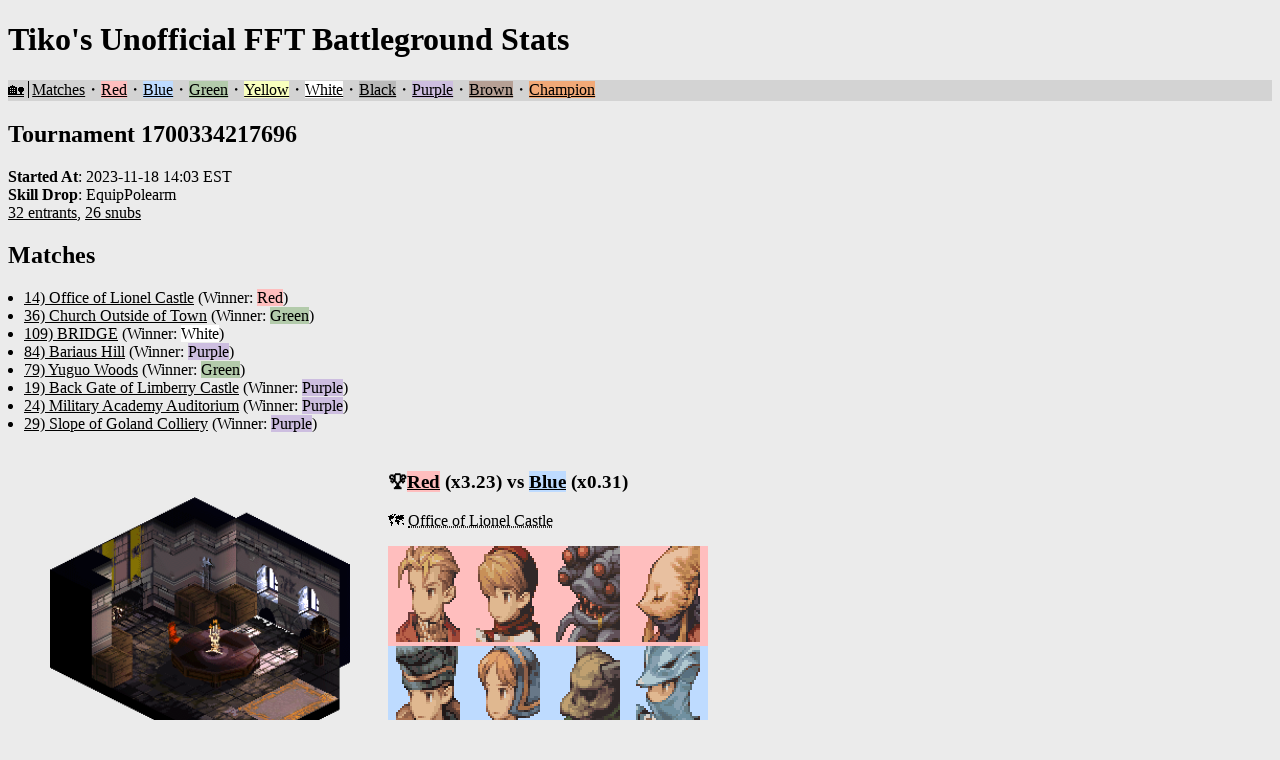

--- FILE ---
content_type: text/html; charset=utf-8
request_url: https://fftbg.com/tournament/1700334217696
body_size: 149689
content:
<!doctype html>
<html>
	<head>
		<meta name="viewport" content="width=device-width, initial-scale=1">
		<title>Tiko's Unofficial FFT Battleground Stats - Tournament 1700334217696</title>
		<link rel="icon" type="image/png" href="https://fftbg.lore.capital/img/icon-32x32.png">
		
<style>
	body {
		background: #ebebeb;
	}

	a, a:visited {
		color: black;
		 
	}

	#menubar {
		width: 100%;
		position: -webkit-sticky;
		position: sticky;
		top: 0px;
		background: lightgrey;
		z-index: 100;
	}
	#menubar a.active {
		font-weight: bold;
		text-decoration: none;
	}

	#menubar .home a {
		text-decoration: none;
	}
	
	ul {
		margin-block-start: 0;
		margin-block-end: 0;
		padding-inline-start: 1em;
	}
	table {
		 
		 
		margin-bottom: 2px;
		 
		max-width: 100%;
	}
	td {
		vertical-align: top;
	}
	.team {
		display: inline-flex;
		 
		justify-content: center;
		align-items: stretch;
		width: 100%;
	}
	.team table {
		flex: 1;
		flex-grow: 0;
		flex-basis: 20%;
		margin-right: 1%;
	}
	.team-red {
		background: #ffbebe;
	}
	.team-blue {
		background: #bedbff;
	}
	.team-green {
		background: #b3cbab;
	}
	.team-yellow {
		background: #f8ffbe;
	}
	.team-white {
		background: white;
	}
	.team-black {
		background: #b9b9b9;
	}
	.team-purple {
		background: #cdbee0;
	}
	.team-brown {
		background: #b6a095;
	}
	.team-champion {
		background: #f1a977;
	}

	 
	.ttip{
	  position: relative;
	}
	.ttiptext{
	  visibility: hidden;
	  width:150px;
	  background-color: white;
	  border: 2px solid black;
	  text-align: center;
	  position: absolute;
	  z-index: 1;
	  top: -5px;
	  left: 50%;
	}
	.ttiptext:empty{
	 visibility: hidden !important;
	}
	.ttiptext:empty .ttiptext::after{
	 visibility: hidden !important;
	}
	.team table:last-child .ttiptext{
	  left: -140%;
	}
	.ttip .ttiptext::after {
	  content: "";
	  position: absolute;
	  top: 15px;
	  right: 100%;
	  margin-top: -5px;
	  border-width: 5px;
	  border-style: solid;
	  border-color: transparent black transparent transparent;
	}
	.team table:last-child .ttiptext::after{
	  right: initial;
	  left: 100%;
	}
	.ttip:hover {
		text-decoration: underline;
		text-decoration-style: dotted;
	}
	.ttip:hover .ttiptext {
	  visibility: visible;
	}

	.match {
		margin: 1px;
		padding: 1px;
		border-bottom: 1px solid black;

		display: flex;
		flex-wrap: wrap;
	}

	.match .mapbox {
		width: 100%;
		max-width: 30%;
	}

	.mapbox img {
		object-fit: contain;
		 
		width: 300px;
		height: 300px;
		cursor: pointer;
	}

	.mapbox figcaption {
		text-align: center;
	}

	a.teamlink, a.solidlink, #menubar a {
		text-decoration-style: solid;
	}

	a.dotlink {
		text-decoration-style: dotted;
	}

	.teambox {
		display: flex;
		justify-content: space-around;
		width: 40ch;
	}

	.unit:target {
		border: 2px dotted black;
	}

	.leftbar {
		border-left: 1px solid black;
		padding-left: 0.2em;
	}

	@media screen and (max-width: 767px) {
	    body {
	        -webkit-text-size-adjust: 100%;
	    }
	    .team {
	    	flex-wrap: wrap;
	    }
	    .team table {
	    	flex-basis: 50%;
	    	flex-grow: 1;
	    }
	    .ttip {
	    	cursor: pointer;
	    }
	    .team table .ttiptext{
	      left: 50%;
	    }
	    .team table:last-child .ttiptext{
	      left: 50%;
	    }
	    .team table:last-child .ttiptext::after{
	      right: 100%;
	      left: unset;
	    }
	}
</style>

		
			
			<link rel="preload" href="https://fftbg.lore.capital/maps/14_1.gif" as="image">
			<link rel="preload" href="https://fftbg.lore.capital/maps/14_2.gif" as="image">
			<link rel="preload" href="https://fftbg.lore.capital/maps/14_3.gif" as="image">
			<link rel="preload" href="https://fftbg.lore.capital/maps/14_4.gif" as="image">
		
			
			<link rel="preload" href="https://fftbg.lore.capital/maps/36_1.gif" as="image">
			<link rel="preload" href="https://fftbg.lore.capital/maps/36_2.gif" as="image">
			<link rel="preload" href="https://fftbg.lore.capital/maps/36_3.gif" as="image">
			<link rel="preload" href="https://fftbg.lore.capital/maps/36_4.gif" as="image">
		
			
			<link rel="preload" href="https://fftbg.lore.capital/maps/109_1.gif" as="image">
			<link rel="preload" href="https://fftbg.lore.capital/maps/109_2.gif" as="image">
			<link rel="preload" href="https://fftbg.lore.capital/maps/109_3.gif" as="image">
			<link rel="preload" href="https://fftbg.lore.capital/maps/109_4.gif" as="image">
		
			
			<link rel="preload" href="https://fftbg.lore.capital/maps/84_1.gif" as="image">
			<link rel="preload" href="https://fftbg.lore.capital/maps/84_2.gif" as="image">
			<link rel="preload" href="https://fftbg.lore.capital/maps/84_3.gif" as="image">
			<link rel="preload" href="https://fftbg.lore.capital/maps/84_4.gif" as="image">
		
			
			<link rel="preload" href="https://fftbg.lore.capital/maps/79_1.gif" as="image">
			<link rel="preload" href="https://fftbg.lore.capital/maps/79_2.gif" as="image">
			<link rel="preload" href="https://fftbg.lore.capital/maps/79_3.gif" as="image">
			<link rel="preload" href="https://fftbg.lore.capital/maps/79_4.gif" as="image">
		
			
			<link rel="preload" href="https://fftbg.lore.capital/maps/19_1.gif" as="image">
			<link rel="preload" href="https://fftbg.lore.capital/maps/19_2.gif" as="image">
			<link rel="preload" href="https://fftbg.lore.capital/maps/19_3.gif" as="image">
			<link rel="preload" href="https://fftbg.lore.capital/maps/19_4.gif" as="image">
		
			
			<link rel="preload" href="https://fftbg.lore.capital/maps/24_1.gif" as="image">
			<link rel="preload" href="https://fftbg.lore.capital/maps/24_2.gif" as="image">
			<link rel="preload" href="https://fftbg.lore.capital/maps/24_3.gif" as="image">
			<link rel="preload" href="https://fftbg.lore.capital/maps/24_4.gif" as="image">
		
			
			<link rel="preload" href="https://fftbg.lore.capital/maps/29_1.gif" as="image">
			<link rel="preload" href="https://fftbg.lore.capital/maps/29_2.gif" as="image">
			<link rel="preload" href="https://fftbg.lore.capital/maps/29_3.gif" as="image">
			<link rel="preload" href="https://fftbg.lore.capital/maps/29_4.gif" as="image">
		
	</head>
	<body>
		<h1>Tiko's Unofficial FFT Battleground Stats</h1>
		
		<div id="menubar" style="">
			<a href="/" title="Home" class="home">🏡</a> <a href="#maps" class="leftbar">Matches</a>・<a href="#team-red" class="team-red teamlink">Red</a>・<a href="#team-blue" class="team-blue teamlink">Blue</a>・<a href="#team-green" class="team-green teamlink">Green</a>・<a href="#team-yellow" class="team-yellow teamlink">Yellow</a>・<a href="#team-white" class="team-white teamlink">White</a>・<a href="#team-black" class="team-black teamlink">Black</a>・<a href="#team-purple" class="team-purple teamlink">Purple</a>・<a href="#team-brown" class="team-brown teamlink">Brown</a>・<a href="#team-champion" class="team-champion teamlink">Champion</a>
		</div>

		
		<h2>Tournament 1700334217696</h2>

		<div>
			<b>Started At</b>: <time datetime="2023-11-18T14:03:37-05:00">2023-11-18 14:03 EST</time> <br>
			<b>Skill Drop</b>: <span class="ttip">EquipPolearm<span class="ttiptext">Allows you to equip Spears, Poles, and Fabrics.</span></span> <br>
			<a href="#entrants">32 entrants</a>, <a href="#snubs">26 snubs</a>
		</div>

		<section id="all-matches" data-wincount="8">
	
	<h2 id="maps">Matches</h2>
	<ul>
	
		<li>
			<a href="#match-0">14) Office of Lionel Castle</a>
			
				
				(Winner: <span class="team-red">Red</span>)
			
		</li>
	
		<li>
			<a href="#match-1">36) Church Outside of Town</a>
			
				
				(Winner: <span class="team-green">Green</span>)
			
		</li>
	
		<li>
			<a href="#match-2">109) BRIDGE</a>
			
				
				(Winner: <span class="team-white">White</span>)
			
		</li>
	
		<li>
			<a href="#match-3">84) Bariaus Hill</a>
			
				
				(Winner: <span class="team-purple">Purple</span>)
			
		</li>
	
		<li>
			<a href="#match-4">79) Yuguo Woods</a>
			
				
				(Winner: <span class="team-green">Green</span>)
			
		</li>
	
		<li>
			<a href="#match-5">19) Back Gate of Limberry Castle</a>
			
				
				(Winner: <span class="team-purple">Purple</span>)
			
		</li>
	
		<li>
			<a href="#match-6">24) Military Academy Auditorium</a>
			
				
				(Winner: <span class="team-purple">Purple</span>)
			
		</li>
	
		<li>
			<a href="#match-7">29) Slope of Goland Colliery</a>
			
				
				(Winner: <span class="team-purple">Purple</span>)
			
		</li>
	
	</ul>
	<br>

	<div id="matches">
		
			
			

			<div class="match" id="match-0">
				<div class="mapbox">
					<figure>
						<img src="https://fftbg.lore.capital/maps/14_1.gif" onclick="return slideshow(this),false;" data-n="1" data-max="4" data-tmpl="https://fftbg.lore.capital/maps/14_$n.gif">
						
					</figure>
				</div>
				<div>
					<h3>
						
							🏆<a href="#team-red" class="teamlink team-red">Red</a> (x3.23) 
						
						vs 
						
							<a href="#team-blue" class="teamlink team-blue">Blue</a> (x0.31)
						
						
					</h3>
					
					

					<p>
						🗺️ <a href="https://ffhacktics.com/wiki/MAP014" target="_blank" class="dotlink">Office of Lionel Castle</a>
					</p>

					<div class="teambox team-red">
						
							<a href="#unit-red-1"><img src="https://fftbg.lore.capital/gfx/KnightM_Red.gif"></a>
						
							<a href="#unit-red-2"><img src="https://fftbg.lore.capital/gfx/SquireM_Red.gif"></a>
						
							<a href="#unit-red-3"><img src="https://fftbg.lore.capital/gfx/Great%20Malboro.gif"></a>
						
							<a href="#unit-red-4"><img src="https://fftbg.lore.capital/gfx/MimeF_Red.gif"></a>
						
					</div>
					<div class="teambox team-blue">
						
							<a href="#unit-blue-1"><img src="https://fftbg.lore.capital/gfx/ChemistM_Blue.gif"></a>
						
							<a href="#unit-blue-2"><img src="https://fftbg.lore.capital/gfx/ChemistF_Blue.gif"></a>
						
							<a href="#unit-blue-3"><img src="https://fftbg.lore.capital/gfx/Draugr.gif"></a>
						
							<a href="#unit-blue-4"><img src="https://fftbg.lore.capital/gfx/LancerM_Blue.gif"></a>
						
					</div>
				</div>
			</div>
		
			
			

			<div class="match" id="match-1">
				<div class="mapbox">
					<figure>
						<img src="https://fftbg.lore.capital/maps/36_1.gif" onclick="return slideshow(this),false;" data-n="1" data-max="4" data-tmpl="https://fftbg.lore.capital/maps/36_$n.gif">
						
					</figure>
				</div>
				<div>
					<h3>
						
							🏆<a href="#team-green" class="teamlink team-green">Green</a> (x1.45) 
						
						vs 
						
							<a href="#team-yellow" class="teamlink team-yellow">Yellow</a> (x0.69)
						
						
					</h3>
					
					

					<p>
						🗺️ <a href="https://ffhacktics.com/wiki/MAP036" target="_blank" class="dotlink">Church Outside of Town</a>
					</p>

					<div class="teambox team-green">
						
							<a href="#unit-green-1"><img src="https://fftbg.lore.capital/gfx/NinjaF_Green.gif"></a>
						
							<a href="#unit-green-2"><img src="https://fftbg.lore.capital/gfx/ChemistF_Green.gif"></a>
						
							<a href="#unit-green-3"><img src="https://fftbg.lore.capital/gfx/WizardF_Green.gif"></a>
						
							<a href="#unit-green-4"><img src="https://fftbg.lore.capital/gfx/MimeF_Green.gif"></a>
						
					</div>
					<div class="teambox team-yellow">
						
							<a href="#unit-yellow-1"><img src="https://fftbg.lore.capital/gfx/ArcherM_Yellow.gif"></a>
						
							<a href="#unit-yellow-2"><img src="https://fftbg.lore.capital/gfx/SamuraiM_Yellow.gif"></a>
						
							<a href="#unit-yellow-3"><img src="https://fftbg.lore.capital/gfx/KnightF_Yellow.gif"></a>
						
							<a href="#unit-yellow-4"><img src="https://fftbg.lore.capital/gfx/ChemistM_Yellow.gif"></a>
						
					</div>
				</div>
			</div>
		
			
			

			<div class="match" id="match-2">
				<div class="mapbox">
					<figure>
						<img src="https://fftbg.lore.capital/maps/109_1.gif" onclick="return slideshow(this),false;" data-n="1" data-max="4" data-tmpl="https://fftbg.lore.capital/maps/109_$n.gif">
						
					</figure>
				</div>
				<div>
					<h3>
						
							🏆<a href="#team-white" class="teamlink team-white">White</a> (x0.90) 
						
						vs 
						
							<a href="#team-black" class="teamlink team-black">Black</a> (x1.11)
						
						
					</h3>
					
					

					<p>
						🗺️ <a href="https://ffhacktics.com/wiki/MAP109" target="_blank" class="dotlink">BRIDGE</a>
					</p>

					<div class="teambox team-white">
						
							<a href="#unit-white-1"><img src="https://fftbg.lore.capital/gfx/ArcherF_White.gif"></a>
						
							<a href="#unit-white-2"><img src="https://fftbg.lore.capital/gfx/KnightM_White.gif"></a>
						
							<a href="#unit-white-3"><img src="https://fftbg.lore.capital/gfx/Time%20MageM_White.gif"></a>
						
							<a href="#unit-white-4"><img src="https://fftbg.lore.capital/gfx/CalculatorF_White.gif"></a>
						
					</div>
					<div class="teambox team-black">
						
							<a href="#unit-black-1"><img src="https://fftbg.lore.capital/gfx/Vampire.gif"></a>
						
							<a href="#unit-black-2"><img src="https://fftbg.lore.capital/gfx/MonkM_Black.gif"></a>
						
							<a href="#unit-black-3"><img src="https://fftbg.lore.capital/gfx/MonkF_Black.gif"></a>
						
							<a href="#unit-black-4"><img src="https://fftbg.lore.capital/gfx/Treant.gif"></a>
						
					</div>
				</div>
			</div>
		
			
			

			<div class="match" id="match-3">
				<div class="mapbox">
					<figure>
						<img src="https://fftbg.lore.capital/maps/84_1.gif" onclick="return slideshow(this),false;" data-n="1" data-max="4" data-tmpl="https://fftbg.lore.capital/maps/84_$n.gif">
						
					</figure>
				</div>
				<div>
					<h3>
						
							🏆<a href="#team-purple" class="teamlink team-purple">Purple</a> (x1.48) 
						
						vs 
						
							<a href="#team-brown" class="teamlink team-brown">Brown</a> (x0.68)
						
						
					</h3>
					
					

					<p>
						🗺️ <a href="https://ffhacktics.com/wiki/MAP084" target="_blank" class="dotlink">Bariaus Hill</a>
					</p>

					<div class="teambox team-purple">
						
							<a href="#unit-purple-1"><img src="https://fftbg.lore.capital/gfx/GeomancerF_Purple.gif"></a>
						
							<a href="#unit-purple-2"><img src="https://fftbg.lore.capital/gfx/CalculatorM_Purple.gif"></a>
						
							<a href="#unit-purple-3"><img src="https://fftbg.lore.capital/gfx/OracleF_Purple.gif"></a>
						
							<a href="#unit-purple-4"><img src="https://fftbg.lore.capital/gfx/KnightM_Purple.gif"></a>
						
					</div>
					<div class="teambox team-brown">
						
							<a href="#unit-brown-1"><img src="https://fftbg.lore.capital/gfx/WizardM_Brown.gif"></a>
						
							<a href="#unit-brown-2"><img src="https://fftbg.lore.capital/gfx/KnightM_Brown.gif"></a>
						
							<a href="#unit-brown-3"><img src="https://fftbg.lore.capital/gfx/CalculatorM_Brown.gif"></a>
						
							<a href="#unit-brown-4"><img src="https://fftbg.lore.capital/gfx/KnightM_Brown.gif"></a>
						
					</div>
				</div>
			</div>
		
			
			

			<div class="match" id="match-4">
				<div class="mapbox">
					<figure>
						<img src="https://fftbg.lore.capital/maps/79_1.gif" onclick="return slideshow(this),false;" data-n="1" data-max="4" data-tmpl="https://fftbg.lore.capital/maps/79_$n.gif">
						
					</figure>
				</div>
				<div>
					<h3>
						
							<a href="#team-red" class="teamlink team-red">Red</a> (x2.04) 
						
						vs 
						
							🏆<a href="#team-green" class="teamlink team-green">Green</a> (x0.49)
						
						
					</h3>
					
					

					<p>
						🗺️ <a href="https://ffhacktics.com/wiki/MAP079" target="_blank" class="dotlink">Yuguo Woods</a>
					</p>

					<div class="teambox team-red">
						
							<a href="#unit-red-1"><img src="https://fftbg.lore.capital/gfx/KnightM_Red.gif"></a>
						
							<a href="#unit-red-2"><img src="https://fftbg.lore.capital/gfx/SquireM_Red.gif"></a>
						
							<a href="#unit-red-3"><img src="https://fftbg.lore.capital/gfx/Great%20Malboro.gif"></a>
						
							<a href="#unit-red-4"><img src="https://fftbg.lore.capital/gfx/MimeF_Red.gif"></a>
						
					</div>
					<div class="teambox team-green">
						
							<a href="#unit-green-1"><img src="https://fftbg.lore.capital/gfx/NinjaF_Green.gif"></a>
						
							<a href="#unit-green-2"><img src="https://fftbg.lore.capital/gfx/ChemistF_Green.gif"></a>
						
							<a href="#unit-green-3"><img src="https://fftbg.lore.capital/gfx/WizardF_Green.gif"></a>
						
							<a href="#unit-green-4"><img src="https://fftbg.lore.capital/gfx/MimeF_Green.gif"></a>
						
					</div>
				</div>
			</div>
		
			
			

			<div class="match" id="match-5">
				<div class="mapbox">
					<figure>
						<img src="https://fftbg.lore.capital/maps/19_1.gif" onclick="return slideshow(this),false;" data-n="1" data-max="4" data-tmpl="https://fftbg.lore.capital/maps/19_$n.gif">
						
					</figure>
				</div>
				<div>
					<h3>
						
							<a href="#team-white" class="teamlink team-white">White</a> (x2.72) 
						
						vs 
						
							🏆<a href="#team-purple" class="teamlink team-purple">Purple</a> (x0.37)
						
						
					</h3>
					
					

					<p>
						🗺️ <a href="https://ffhacktics.com/wiki/MAP019" target="_blank" class="dotlink">Back Gate of Limberry Castle</a>
					</p>

					<div class="teambox team-white">
						
							<a href="#unit-white-1"><img src="https://fftbg.lore.capital/gfx/ArcherF_White.gif"></a>
						
							<a href="#unit-white-2"><img src="https://fftbg.lore.capital/gfx/KnightM_White.gif"></a>
						
							<a href="#unit-white-3"><img src="https://fftbg.lore.capital/gfx/Time%20MageM_White.gif"></a>
						
							<a href="#unit-white-4"><img src="https://fftbg.lore.capital/gfx/CalculatorF_White.gif"></a>
						
					</div>
					<div class="teambox team-purple">
						
							<a href="#unit-purple-1"><img src="https://fftbg.lore.capital/gfx/GeomancerF_Purple.gif"></a>
						
							<a href="#unit-purple-2"><img src="https://fftbg.lore.capital/gfx/CalculatorM_Purple.gif"></a>
						
							<a href="#unit-purple-3"><img src="https://fftbg.lore.capital/gfx/OracleF_Purple.gif"></a>
						
							<a href="#unit-purple-4"><img src="https://fftbg.lore.capital/gfx/KnightM_Purple.gif"></a>
						
					</div>
				</div>
			</div>
		
			
			

			<div class="match" id="match-6">
				<div class="mapbox">
					<figure>
						<img src="https://fftbg.lore.capital/maps/24_1.gif" onclick="return slideshow(this),false;" data-n="1" data-max="4" data-tmpl="https://fftbg.lore.capital/maps/24_$n.gif">
						
					</figure>
				</div>
				<div>
					<h3>
						
							<a href="#team-green" class="teamlink team-green">Green</a> (x1.31) 
						
						vs 
						
							🏆<a href="#team-purple" class="teamlink team-purple">Purple</a> (x0.76)
						
						
					</h3>
					
					

					<p>
						🗺️ <a href="https://ffhacktics.com/wiki/MAP024" target="_blank" class="dotlink">Military Academy Auditorium</a>
					</p>

					<div class="teambox team-green">
						
							<a href="#unit-green-1"><img src="https://fftbg.lore.capital/gfx/NinjaF_Green.gif"></a>
						
							<a href="#unit-green-2"><img src="https://fftbg.lore.capital/gfx/ChemistF_Green.gif"></a>
						
							<a href="#unit-green-3"><img src="https://fftbg.lore.capital/gfx/WizardF_Green.gif"></a>
						
							<a href="#unit-green-4"><img src="https://fftbg.lore.capital/gfx/MimeF_Green.gif"></a>
						
					</div>
					<div class="teambox team-purple">
						
							<a href="#unit-purple-1"><img src="https://fftbg.lore.capital/gfx/GeomancerF_Purple.gif"></a>
						
							<a href="#unit-purple-2"><img src="https://fftbg.lore.capital/gfx/CalculatorM_Purple.gif"></a>
						
							<a href="#unit-purple-3"><img src="https://fftbg.lore.capital/gfx/OracleF_Purple.gif"></a>
						
							<a href="#unit-purple-4"><img src="https://fftbg.lore.capital/gfx/KnightM_Purple.gif"></a>
						
					</div>
				</div>
			</div>
		
			
			

			<div class="match" id="match-7">
				<div class="mapbox">
					<figure>
						<img src="https://fftbg.lore.capital/maps/29_1.gif" onclick="return slideshow(this),false;" data-n="1" data-max="4" data-tmpl="https://fftbg.lore.capital/maps/29_$n.gif">
						
					</figure>
				</div>
				<div>
					<h3>
						
							🏆<a href="#team-purple" class="teamlink team-purple">Purple</a> (x0.62) 
						
						vs 
						
							<a href="#team-champion" class="teamlink team-champion">Champion</a> (x1.60)
						
						
					</h3>
					
					

					<p>
						🗺️ <a href="https://ffhacktics.com/wiki/MAP029" target="_blank" class="dotlink">Slope of Goland Colliery</a>
					</p>

					<div class="teambox team-purple">
						
							<a href="#unit-purple-1"><img src="https://fftbg.lore.capital/gfx/GeomancerF_Purple.gif"></a>
						
							<a href="#unit-purple-2"><img src="https://fftbg.lore.capital/gfx/CalculatorM_Purple.gif"></a>
						
							<a href="#unit-purple-3"><img src="https://fftbg.lore.capital/gfx/OracleF_Purple.gif"></a>
						
							<a href="#unit-purple-4"><img src="https://fftbg.lore.capital/gfx/KnightM_Purple.gif"></a>
						
					</div>
					<div class="teambox team-champion">
						
							<a href="#unit-champion-1"><img src="https://fftbg.lore.capital/gfx/ChemistF.gif"></a>
						
							<a href="#unit-champion-2"><img src="https://fftbg.lore.capital/gfx/SquireF.gif"></a>
						
							<a href="#unit-champion-3"><img src="https://fftbg.lore.capital/gfx/LancerF.gif"></a>
						
							<a href="#unit-champion-4"><img src="https://fftbg.lore.capital/gfx/MonkM.gif"></a>
						
					</div>
				</div>
			</div>
		
	</div>
</section>

		
			
			<h2 id="team-red">Red Team</h2>
			<div class="team team-red">
			
				
				<table class="team-red unit" id="unit-red-1">
					<tr>
						<td>
							<img src="https://fftbg.lore.capital/gfx/KnightM_Red.gif">
						</td>
						<td>
							<big><b>Lakalot</b></big><br>
							<span class="ttip">Aquarius<span class="ttiptext">Best/Worst - Leo<br>Good - Gemini, Libra<br>Bad - Taurus, Scorpio.</span></span><br>
							<span class="ttip">Knight<span class="ttiptext">Base stats: 202 HP, 42 MP, 3 Move, 3 Jump, 8 Speed, 12 PA, 6 MA, 14% C-EV. Innate: Battle Skill, Equip Shield. Equipment: Knight Swords, Swords, Axes, Shields, Helmets, Armor, Robes.</span></span><br>
							Brave 38 / Faith 60
					
								<br><br>
								<b>Skills</b><br>
								<ul>
								
								<li>Class Skills
									<ul>
									
										<li class="ttip">Magic Break<span class="ttiptext">weapon range, 0 AoE. Hit: (PA &#43; 50)%. Effect: DamageMP (50)%.</span></li>
									
										<li class="ttip">Power Break<span class="ttiptext">weapon range, 0 AoE. Hit: (PA &#43; 52)%. Effect: -3 PA.</span></li>
									
										<li class="ttip">Justice Sword<span class="ttiptext">2 range, 0 AoE, 2 CT, 21 MP. Effect: Damage (PA * (WP &#43; 2)); Chance to add Death Sentence.</span></li>
									
										<li class="ttip">Dark Sword<span class="ttiptext">2 range, 0 AoE, 3 CT, 17 MP. Effect: AbsorbMP (PA * WP).</span></li>
									
									</ul>
								</li>
								
								
								
									<li>Black Magic
										<ul>
										
											<li class="ttip">Fire<span class="ttiptext">5 range, 1 AoE, 3 CT, 6 MP. Element: Fire. Effect: Damage Faith(MA * 16).</span></li>
										
											<li class="ttip">Fire 2<span class="ttiptext">5 range, 1 AoE, 4 CT, 12 MP. Element: Fire. Effect: Damage Faith(MA * 20).</span></li>
										
											<li class="ttip">Fire 4<span class="ttiptext">5 range, 2 AoE, 8 CT, 48 MP. Element: Fire. Effect: Damage Faith(MA * 35).</span></li>
										
											<li class="ttip">Bolt<span class="ttiptext">5 range, 1 AoE, 3 CT, 6 MP. Element: Lightning. Effect: Damage Faith(MA * 16).</span></li>
										
											<li class="ttip">Bolt 2<span class="ttiptext">5 range, 1 AoE, 4 CT, 12 MP. Element: Lightning. Effect: Damage Faith(MA * 20).</span></li>
										
											<li class="ttip">Ice 4<span class="ttiptext">5 range, 2 AoE, 8 CT, 48 MP. Element: Ice. Effect: Damage Faith(MA * 35).</span></li>
										
											<li class="ttip">Empower<span class="ttiptext">4 range, 0 AoE, 9 CT, 13 MP. Hit: Faith(MA &#43; 236)%. Effect: &#43;2 PA, &#43;2 MA, &#43;2 Speed.</span></li>
										
											<li class="ttip">Flare<span class="ttiptext">6 range, 0 AoE, 7 CT, 60 MP. Effect: Damage Faith(MA * 48).</span></li>
										
										</ul>
									</li>
								
								
									<li class="ttip">Damage Split<span class="ttiptext">Reaction. After the unit was damaged by an attack, it heals half of that damage and retaliates with damage equal to the amount healed.</span></li>
								
								
									<li class="ttip">Magic Defense Up<span class="ttiptext">Support. Decreases the damage (or hitrate) that the unit takes from magical attacks by a third.</span></li>
								
								
									<li class="ttip">Jump&#43;1<span class="ttiptext">Movement. Increases the unit&#39;s Jump by 1.</span></li>
								
								</ul>
					
					
								<br>
								<b>Equipment</b><br>
								<ul>
								
									<li class="ttip">Nagrarock<span class="ttiptext">6 WP, 1 range, 50% evade, Sword. Effect: &#43;2 MA; Permanent Evil; Initial Float; Chance to add Frog.</span></li>
								
								
									<li class="ttip">Diamond Shield<span class="ttiptext">33% physical evade, 11% magic evade, Shield.</span></li>
								
								
									<li class="ttip">Crystal Helmet<span class="ttiptext">&#43;110 HP, &#43;3 MP, Helmet.</span></li>
								
								
									<li class="ttip">Black Robe<span class="ttiptext">&#43;66 HP, &#43;39 MP, Robe. Effect: Strengthen Fire, Lightning, Ice.</span></li>
								
								
									<li class="ttip">Sprint Shoes<span class="ttiptext">Accessory. Effect: &#43;2 Speed.</span></li>
								
								</ul>
							</td>
					
					</tr>
				</table>
			
				
				<table class="team-red unit" id="unit-red-2">
					<tr>
						<td>
							<img src="https://fftbg.lore.capital/gfx/SquireM_Red.gif">
						</td>
						<td>
							<big><b>WhiteTigress</b></big><br>
							<span class="ttip">Leo<span class="ttiptext">Best/Worst - Aquarius<br>Good - Sagittarius, Aries<br>Bad - Scorpio, Taurus.</span></span><br>
							<span class="ttip">Squire<span class="ttiptext">Base stats: 183 HP, 55 MP, 4 Move, 3 Jump, 9 Speed, 9 PA, 7 MA, 8% C-EV. Innate: Basic Skill. Equipment: Swords, Axes, Flails, Crossbows, Shields, Hats, Helmets, Clothing, Armor.</span></span><br>
							Brave 37 / Faith 43
					
								<br><br>
								<b>Skills</b><br>
								<ul>
								
								<li>Class Skills
									<ul>
									
										<li class="ttip">Dash<span class="ttiptext">1 range, 0 AoE. Effect: Damage (PA * Random(1,4)); Chance to knockback.</span></li>
									
										<li class="ttip">Cheer Up<span class="ttiptext">3 range, 0 AoE. Hit: (MA &#43; 87)%. Effect: Add Defending, Float, Reraise, Transparent, Regen, Faith (Separate).</span></li>
									
										<li class="ttip">Fury<span class="ttiptext">0 range, 0 AoE. Hit: (PA &#43; 85)%. Effect: Add Berserk, Haste (All); If successful, Heal (35)%.</span></li>
									
									</ul>
								</li>
								
								
								
									<li>Item
										<ul>
										
											<li class="ttip">X-Potion<span class="ttiptext">1 range, 0 AoE. Effect: Heal (150).</span></li>
										
											<li class="ttip">Hi-Ether<span class="ttiptext">1 range, 0 AoE. Effect: HealMP (50).</span></li>
										
											<li class="ttip">Remedy<span class="ttiptext">1 range, 0 AoE. Effect: Cancel Confusion, Oil, Sleep.</span></li>
										
											<li class="ttip">Phoenix Down<span class="ttiptext">1 range, 0 AoE. Cancel Death; If successful, Heal Random(1,20); If Undead, Damage (100)% instead.</span></li>
										
										</ul>
									</li>
								
								
									<li class="ttip">Meatbone Slash<span class="ttiptext">Reaction. After the unit was damaged to Critical by an attack from a unit within weapon range, it retaliates with an attack that deals damage equal to its MaxHP.</span></li>
								
								
									<li class="ttip">Throw Item<span class="ttiptext">Support. Increases the range of the unit&#39;s Item abilities to 4.</span></li>
								
								
									<li class="ttip">Ignore Terrain<span class="ttiptext">Movement. Eliminates the unit&#39;s movement penalty for moving through water (even while submerged), and allows it to move (but not stand) on lava with a movement penalty.</span></li>
								
								</ul>
					
					
								<br>
								<b>Equipment</b><br>
								<ul>
								
									<li class="ttip">Mythril Sword<span class="ttiptext">7 WP, 1 range, 8% evade, Sword. Effect: &#43;1 Speed.</span></li>
								
								
									<li class="ttip">Round Shield<span class="ttiptext">12% physical evade, 17% magic evade, Shield.</span></li>
								
								
									<li class="ttip">Bronze Helmet<span class="ttiptext">&#43;42 HP, &#43;4 MP, Helmet.</span></li>
								
								
									<li class="ttip">Genji Armor<span class="ttiptext">&#43;140 HP, &#43;1 MP, Armor.</span></li>
								
								
									<li class="ttip">Leather Mantle<span class="ttiptext">10% physical evade, 10% magic evade, Accessory. Effect: &#43;1 Speed.</span></li>
								
								</ul>
							</td>
					
					</tr>
				</table>
			
				
				<table class="team-red unit" id="unit-red-3">
					<tr>
						<td>
							<img src="https://fftbg.lore.capital/gfx/Great%20Malboro.gif">
						</td>
						<td>
							<big><b>NovaKnight21</b></big><br>
							<span class="ttip">Taurus<span class="ttiptext">Best/Worst - Scorpio<br>Good - Virgo, Capricorn<br>Bad - Leo, Aquarius.</span></span><br>
							<span class="ttip">Great Malboro<span class="ttiptext">Base stats: 461 HP, 8 MP, 4 Move, 5 Jump, 7 Speed, 12 PA, 18 MA, 7% C-EV. Innate: Counter, Wild Beast, Stepping Stone, Waterwalking. Effect: Null Wind; Half Water; Weak Ice; Immune Float.</span></span><br>
							Brave 59 / Faith 66
					
								<br><br>
								<b>Skills</b><br>
								<ul>
								
								
									<li>Monster Skills
										<ul>
										
											<li class="ttip">Tendrils<span class="ttiptext">1 range, 0 AoE. Effect: Damage (PA * (PA * Brave / 100)); Chance to add Slow.</span></li>
										
											<li class="ttip">Bad Breath<span class="ttiptext">0 range, 2 AoE. Effect: Add Petrify, Darkness, Confusion, Silence, Oil, Frog, Poison, Sleep, Don&#39;t Act (Separate).</span></li>
										
											<li class="ttip">Moldball Virus<span class="ttiptext">3 range, 0 AoE (linear). Hit: (MA &#43; 18)%. Effect: Transform target into a Malboro.</span></li>
										
											<li class="ttip">Goo*<span class="ttiptext">2 range, 0 AoE. Hit: (MA &#43; 65)%. Effect: Add Stop, Don&#39;t Move, Don&#39;t Act (All).</span></li>
										
										</ul>
									</li>
								
								
								
								
								
								</ul>
					
					
					</tr>
				</table>
			
				
				<table class="team-red unit" id="unit-red-4">
					<tr>
						<td>
							<img src="https://fftbg.lore.capital/gfx/MimeF_Red.gif">
						</td>
						<td>
							<big><b>Math Skill</b></big><br>
							<span class="ttip">Pisces<span class="ttiptext">Best/Worst - Virgo<br>Good - Cancer, Scorpio<br>Bad - Sagittarius, Gemini.</span></span><br>
							<span class="ttip">Mime<span class="ttiptext">Base stats: 185 HP, 35 MP, 3 Move, 4 Jump, 10 Speed, 11 PA, 13 MA, 6% C-EV. Innate: Mimic, Concentrate, Beastmaster, Throw Item, No MP. Equipment: Hats, Clothing, uncommonly [Shields, Helmets, Armor, Robes].</span></span><br>
							Brave 73 / Faith 52
					
								<br><br>
								<b>Skills</b><br>
								<ul>
								
								<li>Class Skills
									<ul>
									
										<li class="ttip">Mimic<span class="ttiptext">Skillset. Allows the unit to automatically copy the actions of allies without Mimic except abilities associated with a Wild Beast family, but prevents it from equipping weapons. Mimicked abilities are instant (requiring no CT) and their targeting copies the distance and direction of the original action.</span></li>
									
									</ul>
								</li>
								
								
								
								
									<li class="ttip">Faith Save<span class="ttiptext">Reaction. After the unit was targeted by an ability using MP, it gains &#43;3 Faith.</span></li>
								
								
									<li class="ttip">Dual Wield<span class="ttiptext">Support. Allows the unit to equip an additional weapon in the offhand unless equipped with a Bow, attacking once with each (or both fists if unarmed).</span></li>
								
								
									<li class="ttip">Levitate<span class="ttiptext">Movement. Grants the unit permanent Float and allows it to stand on lava.</span></li>
								
								</ul>
					
					
								<br>
								<b>Equipment</b><br>
								<ul>
								
								
								
									<li class="ttip">Gold Helmet<span class="ttiptext">&#43;65 HP, &#43;9 MP, Helmet.</span></li>
								
								
									<li class="ttip">Chain Shirt<span class="ttiptext">&#43;50 HP, &#43;1 MP, Clothing. Effect: &#43;1 Jump.</span></li>
								
								
									<li class="ttip">N-Kai Armlet<span class="ttiptext">Accessory. Effect: Half Dark; Strengthen Holy; Immune Confusion, Charm.</span></li>
								
								</ul>
							</td>
					
					</tr>
				</table>
			
			</div>
		
			
			<h2 id="team-blue">Blue Team</h2>
			<div class="team team-blue">
			
				
				<table class="team-blue unit" id="unit-blue-1">
					<tr>
						<td>
							<img src="https://fftbg.lore.capital/gfx/ChemistM_Blue.gif">
						</td>
						<td>
							<big><b>ZenoKidd</b></big><br>
							<span class="ttip">Gemini<span class="ttiptext">Best/Worst - Sagittarius<br>Good - Libra, Aquarius<br>Bad - Virgo, Pisces.</span></span><br>
							<span class="ttip">Chemist<span class="ttiptext">Base stats: 165 HP, 46 MP, 3 Move, 3 Jump, 8 Speed, 7 PA, 6 MA, 12% C-EV. Innate: Item, Throw Item. Equipment: Bags, Knives, Guns, Hats, Clothing, rarely Swords.</span></span><br>
							Brave 51 / Faith 36
					
								<br><br>
								<b>Skills</b><br>
								<ul>
								
								<li>Class Skills
									<ul>
									
										<li class="ttip">Potion<span class="ttiptext">1 range, 0 AoE. Effect: Heal (100).</span></li>
									
										<li class="ttip">Hi-Potion<span class="ttiptext">1 range, 0 AoE. Effect: Heal (120).</span></li>
									
										<li class="ttip">X-Potion<span class="ttiptext">1 range, 0 AoE. Effect: Heal (150).</span></li>
									
										<li class="ttip">Ether<span class="ttiptext">1 range, 0 AoE. Effect: HealMP (20).</span></li>
									
									</ul>
								</li>
								
								
								
									<li>Talk Skill
										<ul>
										
											<li class="ttip">Invitation<span class="ttiptext">4 range, 0 AoE. Hit: Human; (MA &#43; 37)%. Effect: Add Confusion, Charm (Random).</span></li>
										
											<li class="ttip">Persuade<span class="ttiptext">4 range, 0 AoE. Hit: Human; (MA &#43; 59)%. Effect: Set CT to 0 (0 CT).</span></li>
										
											<li class="ttip">Death Sentence<span class="ttiptext">4 range, 0 AoE. Hit: Human; (MA &#43; 34)%. Effect: Add Death Sentence.</span></li>
										
											<li class="ttip">Insult<span class="ttiptext">4 range, 0 AoE. Hit: Human; (MA &#43; 39)%. Effect: Add Berserk.</span></li>
										
											<li class="ttip">Refute<span class="ttiptext">4 range, 0 AoE. Hit: Human; (MA &#43; 75)%. Effect: Cancel Undead, Confusion, Blood Suck, Reraise, Berserk, Faith, Innocent, Charm, Death Sentence.</span></li>
										
										</ul>
									</li>
								
								
									<li class="ttip">Earplug<span class="ttiptext">Reaction. When the unit is targeted by a Talk Skill ability, it negates that ability.</span></li>
								
								
									<li class="ttip">Equip Armor<span class="ttiptext">Support. Allows the unit to equip Helmets, Hats, Clothing, Armor, and Robes.</span></li>
								
								
									<li class="ttip">Waterwalking<span class="ttiptext">Movement. Allows the unit to move and stand on the surface of water.</span></li>
								
								</ul>
					
					
								<br>
								<b>Equipment</b><br>
								<ul>
								
									<li class="ttip">Romanda Gun<span class="ttiptext">7 WP, 8 range, 6% evade, Gun.</span></li>
								
								
								
									<li class="ttip">Crystal Helmet<span class="ttiptext">&#43;110 HP, &#43;3 MP, Helmet.</span></li>
								
								
									<li class="ttip">Reflect Mail<span class="ttiptext">&#43;125 HP, &#43;5 MP, Armor. Effect: Permanent Reflect.</span></li>
								
								
									<li class="ttip">Battle Boots<span class="ttiptext">Accessory. Effect: &#43;1 Speed, &#43;1 Move.</span></li>
								
								</ul>
							</td>
					
					</tr>
				</table>
			
				
				<table class="team-blue unit" id="unit-blue-2">
					<tr>
						<td>
							<img src="https://fftbg.lore.capital/gfx/ChemistF_Blue.gif">
						</td>
						<td>
							<big><b>Fosst</b></big><br>
							<span class="ttip">Virgo<span class="ttiptext">Best/Worst - Pisces<br>Good - Capricorn, Taurus<br>Bad - Sagittarius, Gemini.</span></span><br>
							<span class="ttip">Chemist<span class="ttiptext">Base stats: 154 HP, 49 MP, 3 Move, 3 Jump, 8 Speed, 6 PA, 8 MA, 12% C-EV. Innate: Item, Throw Item. Equipment: Bags, Knives, Guns, Hats, Clothing, rarely Swords.</span></span><br>
							Brave 39 / Faith 78
					
								<br><br>
								<b>Skills</b><br>
								<ul>
								
								<li>Class Skills
									<ul>
									
										<li class="ttip">Hi-Potion<span class="ttiptext">1 range, 0 AoE. Effect: Heal (120).</span></li>
									
										<li class="ttip">X-Potion<span class="ttiptext">1 range, 0 AoE. Effect: Heal (150).</span></li>
									
										<li class="ttip">Antidote<span class="ttiptext">1 range, 0 AoE. Effect: Cancel Poison.</span></li>
									
										<li class="ttip">Eye Drop<span class="ttiptext">1 range, 0 AoE. Effect: Cancel Darkness.</span></li>
									
										<li class="ttip">Maiden&#39;s Kiss<span class="ttiptext">1 range, 0 AoE. Effect: Cancel Frog.</span></li>
									
										<li class="ttip">Holy Water<span class="ttiptext">1 range, 0 AoE. Effect: Cancel Undead, Blood Suck.</span></li>
									
										<li class="ttip">Phoenix Down<span class="ttiptext">1 range, 0 AoE. Cancel Death; If successful, Heal Random(1,20); If Undead, Damage (100)% instead.</span></li>
									
									</ul>
								</li>
								
								
								
									<li>Draw Out
										<ul>
										
											<li class="ttip">Asura<span class="ttiptext">0 range, 2 AoE. Effect: Damage (MA * 8); Chance to cancel Defending, Float, Berserk, Regen, Protect, Shell, Haste, Slow.</span></li>
										
											<li class="ttip">Kiyomori<span class="ttiptext">0 range, 2 AoE. Effect: Add Protect, Shell (Random).</span></li>
										
										</ul>
									</li>
								
								
									<li class="ttip">Counter Tackle<span class="ttiptext">Reaction. After the unit was targeted by a counterable physical attack from an adjacent unit, it retaliates with Dash.</span></li>
								
								
									<li class="ttip">Equip Armor<span class="ttiptext">Support. Allows the unit to equip Helmets, Hats, Clothing, Armor, and Robes.</span></li>
								
								
									<li class="ttip">Lava Walking<span class="ttiptext">Movement. Allows the unit to move and stand on lava.</span></li>
								
								</ul>
					
					
								<br>
								<b>Equipment</b><br>
								<ul>
								
									<li class="ttip">Hydra Bag<span class="ttiptext">15 WP, 1 range, 2% evade, Bag. Effect: &#43;1 Speed; Strengthen Wind; Immune Poison.</span></li>
								
								
								
									<li class="ttip">Bronze Helmet<span class="ttiptext">&#43;42 HP, &#43;4 MP, Helmet.</span></li>
								
								
									<li class="ttip">Crystal Mail<span class="ttiptext">&#43;115 HP, &#43;3 MP, Armor.</span></li>
								
								
									<li class="ttip">Cherche<span class="ttiptext">Accessory. Effect: &#43;1 PA, &#43;1 MA; Permanent Float, Reflect.</span></li>
								
								</ul>
							</td>
					
					</tr>
				</table>
			
				
				<table class="team-blue unit" id="unit-blue-3">
					<tr>
						<td>
							<img src="https://fftbg.lore.capital/gfx/Draugr.gif">
						</td>
						<td>
							<big><b>TheBrothersCup</b></big><br>
							<span class="ttip">Aries<span class="ttiptext">Best/Worst - Libra<br>Good - Sagittarius, Leo<br>Bad - Cancer, Capricorn.</span></span><br>
							<span class="ttip">Draugr<span class="ttiptext">Base stats: 393 HP, 47 MP, 3 Move, 4 Jump, 9 Speed, 17 PA, 45 MA, 15% C-EV. Innate: Counter, Wild Beast. Effect: Absorb Dark; Null Ice; Weak Fire, Holy; Permanent Undead; Immune Reraise, Poison, Death Sentence.</span></span><br>
							Brave 57 / Faith 61
					
								<br><br>
								<b>Skills</b><br>
								<ul>
								
								
									<li>Monster Skills
										<ul>
										
											<li class="ttip">Knife Hand<span class="ttiptext">1 range, 0 AoE. Effect: Damage (PA * (PA * Brave / 100)); Chance to add Undead.</span></li>
										
											<li class="ttip">Aqua Soul<span class="ttiptext">3 range, 0 AoE. Element: Water. Effect: Damage (MA * 3).</span></li>
										
											<li class="ttip">Frost Soul<span class="ttiptext">3 range, 0 AoE. Element: Ice. Effect: Damage (MA * 3).</span></li>
										
											<li class="ttip">Wind Soul*<span class="ttiptext">3 range, 0 AoE. Element: Wind. Effect: Damage (MA * 4).</span></li>
										
										</ul>
									</li>
								
								
								
								
								
								</ul>
					
					
					</tr>
				</table>
			
				
				<table class="team-blue unit" id="unit-blue-4">
					<tr>
						<td>
							<img src="https://fftbg.lore.capital/gfx/LancerM_Blue.gif">
						</td>
						<td>
							<big><b>Krombobreaker</b></big><br>
							<span class="ttip">Taurus<span class="ttiptext">Best/Worst - Scorpio<br>Good - Virgo, Capricorn<br>Bad - Leo, Aquarius.</span></span><br>
							<span class="ttip">Lancer<span class="ttiptext">Base stats: 194 HP, 34 MP, 3 Move, 4 Jump, 8 Speed, 13 PA, 4 MA, 18% C-EV. Innate: Jump. Equipment: Spears, Poles, Shields, Helmets, Armor, Robes.</span></span><br>
							Brave 48 / Faith 56
					
								<br><br>
								<b>Skills</b><br>
								<ul>
								
								<li>Class Skills
									<ul>
									
										<li class="ttip">Level Jump5<span class="ttiptext">5 range, 0 AoE, (50 / Speed) CT (jumping). Effect: If armed, Damage (PA * WP); If Spear is equipped, increase damage by 50%; If unarmed, Damage (PA * (PA * Brave / 100)).</span></li>
									
										<li class="ttip">Vertical Jump5<span class="ttiptext">5 vertical range, 0 AoE, (50 / Speed) CT (jumping). Effect: If armed, Damage (PA * WP); If Spear is equipped, increase damage by 50%; If unarmed, Damage (PA * (PA * Brave / 100)).</span></li>
									
									</ul>
								</li>
								
								
								
									<li>Draw Out
										<ul>
										
											<li class="ttip">Asura<span class="ttiptext">0 range, 2 AoE. Effect: Damage (MA * 8); Chance to cancel Defending, Float, Berserk, Regen, Protect, Shell, Haste, Slow.</span></li>
										
											<li class="ttip">Bizen Boat<span class="ttiptext">0 range, 2 AoE. Effect: DamageMP (MA * 5).</span></li>
										
											<li class="ttip">Murasame<span class="ttiptext">0 range, 2 AoE. Effect: Heal (MA * 9).</span></li>
										
										</ul>
									</li>
								
								
									<li class="ttip">Abandon<span class="ttiptext">Reaction. Doubles the unit&#39;s evasion.</span></li>
								
								
									<li class="ttip">Equip Knife<span class="ttiptext">Support. Allows the unit to equip Rods, Knives, and Ninja Blades.</span></li>
								
								
									<li class="ttip">Levitate<span class="ttiptext">Movement. Grants the unit permanent Float and allows it to stand on lava.</span></li>
								
								</ul>
					
					
								<br>
								<b>Equipment</b><br>
								<ul>
								
									<li class="ttip">Sasuke Knife<span class="ttiptext">12 WP, 1 range, 15% evade, Ninja Blade.</span></li>
								
								
									<li class="ttip">Genji Shield<span class="ttiptext">50% physical evade, 1% magic evade, Shield.</span></li>
								
								
									<li class="ttip">Iron Helmet<span class="ttiptext">&#43;47 HP, &#43;8 MP, Helmet. Effect: &#43;1 PA.</span></li>
								
								
									<li class="ttip">Silk Robe<span class="ttiptext">&#43;41 HP, &#43;19 MP, Robe. Effect: &#43;1 Speed.</span></li>
								
								
									<li class="ttip">Cursed Ring<span class="ttiptext">Accessory. Effect: &#43;1 PA, &#43;1 MA, &#43;1 Speed; Permanent Undead.</span></li>
								
								</ul>
							</td>
					
					</tr>
				</table>
			
			</div>
		
			
			<h2 id="team-green">Green Team</h2>
			<div class="team team-green">
			
				
				<table class="team-green unit" id="unit-green-1">
					<tr>
						<td>
							<img src="https://fftbg.lore.capital/gfx/NinjaF_Green.gif">
						</td>
						<td>
							<big><b>PlatinumPlume</b></big><br>
							<span class="ttip">Gemini<span class="ttiptext">Best/Worst - Sagittarius<br>Good - Libra, Aquarius<br>Bad - Virgo, Pisces.</span></span><br>
							<span class="ttip">Ninja<span class="ttiptext">Base stats: 112 HP, 43 MP, 4 Move, 4 Jump, 10 Speed, 9 PA, 6 MA, 20% C-EV. Innate: Throw, Dual Wield. Equipment: Ninja Blades, Knives, Flails, Hats, Clothing.</span></span><br>
							Brave 77 / Faith 80
					
								<br><br>
								<b>Skills</b><br>
								<ul>
								
								<li>Class Skills
									<ul>
									
										<li class="ttip">Shuriken<span class="ttiptext">move range, 0 AoE. Effect: Throw Shuriken (Shuriken, Magic Shuriken, Yagyu Shuriken); Damage (Speed * ThrownWP).</span></li>
									
									</ul>
								</li>
								
								
								
									<li>Time Magic
										<ul>
										
											<li class="ttip">Haste<span class="ttiptext">4 range, 1 AoE, 2 CT, 8 MP. Hit: Faith(MA &#43; 185)%. Effect: Add Haste.</span></li>
										
											<li class="ttip">Slow 2<span class="ttiptext">4 range, 1 AoE, 5 CT, 20 MP. Hit: Faith(MA &#43; 240)%. Effect: Add Slow.</span></li>
										
											<li class="ttip">Demi<span class="ttiptext">5 range, 1 AoE, 3 CT, 18 MP. Hit: Faith(MA &#43; 208)%. Effect: Damage (25)%.</span></li>
										
											<li class="ttip">Stabilize Time<span class="ttiptext">4 range, 1 AoE, 1 CT, 14 MP. Hit: Faith(MA &#43; 195)%. Effect: Cancel Slow, Stop, Don&#39;t Move, Death Sentence.</span></li>
										
										</ul>
									</li>
								
								
									<li class="ttip">MP Restore<span class="ttiptext">Reaction. After the unit was damaged to Critical by an attack, its MP is set to its MaxMP.</span></li>
								
								
									<li class="ttip">Equip Gun<span class="ttiptext">Support. Allows the unit to equip Guns, Books, and Harps.</span></li>
								
								
									<li class="ttip">Ignore Terrain<span class="ttiptext">Movement. Eliminates the unit&#39;s movement penalty for moving through water (even while submerged), and allows it to move (but not stand) on lava with a movement penalty.</span></li>
								
								</ul>
					
					
								<br>
								<b>Equipment</b><br>
								<ul>
								
									<li class="ttip">Battle Folio<span class="ttiptext">7 WP, 3 range, 25% evade, Book. Effect: &#43;1 PA.</span></li>
								
								
									<li class="ttip">Papyrus Codex<span class="ttiptext">10 WP, 3 range, 6% evade, Book. Element: Water. Effect: Chance to add Faith, Innocent (Random).</span></li>
								
								
									<li class="ttip">Red Hood<span class="ttiptext">&#43;34 HP, &#43;50 MP, Hat.</span></li>
								
								
									<li class="ttip">Power Sleeve<span class="ttiptext">&#43;87 HP, &#43;0 MP, Clothing. Effect: &#43;2 PA.</span></li>
								
								
									<li class="ttip">Wizard Mantle<span class="ttiptext">15% physical evade, 15% magic evade, Accessory. Effect: &#43;1 MA.</span></li>
								
								</ul>
							</td>
					
					</tr>
				</table>
			
				
				<table class="team-green unit" id="unit-green-2">
					<tr>
						<td>
							<img src="https://fftbg.lore.capital/gfx/ChemistF_Green.gif">
						</td>
						<td>
							<big><b>Vodka 7up</b></big><br>
							<span class="ttip">Gemini<span class="ttiptext">Best/Worst - Sagittarius<br>Good - Libra, Aquarius<br>Bad - Virgo, Pisces.</span></span><br>
							<span class="ttip">Chemist<span class="ttiptext">Base stats: 154 HP, 49 MP, 3 Move, 3 Jump, 8 Speed, 6 PA, 8 MA, 12% C-EV. Innate: Item, Throw Item. Equipment: Bags, Knives, Guns, Hats, Clothing, rarely Swords.</span></span><br>
							Brave 55 / Faith 74
					
								<br><br>
								<b>Skills</b><br>
								<ul>
								
								<li>Class Skills
									<ul>
									
										<li class="ttip">Potion<span class="ttiptext">1 range, 0 AoE. Effect: Heal (100).</span></li>
									
										<li class="ttip">X-Potion<span class="ttiptext">1 range, 0 AoE. Effect: Heal (150).</span></li>
									
										<li class="ttip">Antidote<span class="ttiptext">1 range, 0 AoE. Effect: Cancel Poison.</span></li>
									
										<li class="ttip">Maiden&#39;s Kiss<span class="ttiptext">1 range, 0 AoE. Effect: Cancel Frog.</span></li>
									
										<li class="ttip">Phoenix Down<span class="ttiptext">1 range, 0 AoE. Cancel Death; If successful, Heal Random(1,20); If Undead, Damage (100)% instead.</span></li>
									
									</ul>
								</li>
								
								
								
									<li>Punch Art
										<ul>
										
											<li class="ttip">Spin Fist<span class="ttiptext">0 range, 1 AoE. Effect: Damage (PA * ((PA &#43; 1) / 2)).</span></li>
										
											<li class="ttip">Wave Fist<span class="ttiptext">3 range, 0 AoE. Element: Wind. Effect: Damage (PA * ((PA &#43; 2) / 2)).</span></li>
										
											<li class="ttip">Secret Fist<span class="ttiptext">1 range, 0 AoE. Hit: (MA &#43; 50)%. Effect: Add Death Sentence.</span></li>
										
											<li class="ttip">Purification<span class="ttiptext">0 range, 1 AoE. Hit: (PA &#43; 77)%. Effect: Cancel Petrify, Darkness, Confusion, Silence, Blood Suck, Berserk, Frog, Poison, Sleep, Don&#39;t Move, Don&#39;t Act.</span></li>
										
											<li class="ttip">Chakra<span class="ttiptext">0 range, 1 AoE. Effect: Heal (PA * 5); HealMP (PA * 5 / 2).</span></li>
										
											<li class="ttip">Revive<span class="ttiptext">1 range, 0 AoE. Effect: Hit: (PA &#43; 69)%. Effect: Cancel Death; If successful, Heal (25)%.</span></li>
										
										</ul>
									</li>
								
								
									<li class="ttip">Dragon Spirit<span class="ttiptext">Reaction. After the unit was targeted by a counterable physical attack, add Reraise.</span></li>
								
								
									<li class="ttip">Doublehand<span class="ttiptext">Support. Doubles the damage of the unit&#39;s basic Attack unless unarmed or equipped with a Gun, but prevents it from equipping items in the offhand.</span></li>
								
								
									<li class="ttip">Move&#43;1<span class="ttiptext">Movement. Increases the unit&#39;s Move by 1.</span></li>
								
								</ul>
					
					
								<br>
								<b>Equipment</b><br>
								<ul>
								
									<li class="ttip">Hydra Bag<span class="ttiptext">15 WP, 1 range, 2% evade, Bag. Effect: &#43;1 Speed; Strengthen Wind; Immune Poison.</span></li>
								
								
								
									<li class="ttip">Black Hood<span class="ttiptext">&#43;103 HP, &#43;2 MP, Hat.</span></li>
								
								
									<li class="ttip">Adamant Vest<span class="ttiptext">&#43;62 HP, &#43;16 MP, Clothing. Effect: &#43;1 PA.</span></li>
								
								
									<li class="ttip">Feather Boots<span class="ttiptext">Accessory. Effect: Strengthen Wind; Permanent Float.</span></li>
								
								</ul>
							</td>
					
					</tr>
				</table>
			
				
				<table class="team-green unit" id="unit-green-3">
					<tr>
						<td>
							<img src="https://fftbg.lore.capital/gfx/WizardF_Green.gif">
						</td>
						<td>
							<big><b>Mesmaster</b></big><br>
							<span class="ttip">Sagittarius<span class="ttiptext">Best/Worst - Gemini<br>Good - Aries, Leo<br>Bad - Pisces, Virgo.</span></span><br>
							<span class="ttip">Wizard<span class="ttiptext">Base stats: 128 HP, 115 MP, 3 Move, 3 Jump, 8 Speed, 5 PA, 14 MA, 13% C-EV. Innate: Black Magic. Equipment: Rods, Knives, Hats, Clothing, Robes.</span></span><br>
							Brave 58 / Faith 72
					
								<br><br>
								<b>Skills</b><br>
								<ul>
								
								<li>Class Skills
									<ul>
									
										<li class="ttip">Fire 2<span class="ttiptext">5 range, 1 AoE, 4 CT, 12 MP. Element: Fire. Effect: Damage Faith(MA * 20).</span></li>
									
										<li class="ttip">Fire 4<span class="ttiptext">5 range, 2 AoE, 8 CT, 48 MP. Element: Fire. Effect: Damage Faith(MA * 35).</span></li>
									
										<li class="ttip">Bolt 2<span class="ttiptext">5 range, 1 AoE, 4 CT, 12 MP. Element: Lightning. Effect: Damage Faith(MA * 20).</span></li>
									
										<li class="ttip">Ice<span class="ttiptext">5 range, 1 AoE, 3 CT, 6 MP. Element: Ice. Effect: Damage Faith(MA * 16).</span></li>
									
										<li class="ttip">Ice 4<span class="ttiptext">5 range, 2 AoE, 8 CT, 48 MP. Element: Ice. Effect: Damage Faith(MA * 35).</span></li>
									
										<li class="ttip">Death<span class="ttiptext">5 range, 0 AoE, 10 CT, 28 MP. Hit: Faith(MA &#43; 113)%. Effect: Add Death; If successful, Damage (100)%; If Undead, Heal (100)% instead.</span></li>
									
									</ul>
								</li>
								
								
								
									<li>Math Skill
										<ul>
										
											<li class="ttip">CT<span class="ttiptext">Algorithm for targeting units based on their CT.</span></li>
										
											<li class="ttip">Prime Number<span class="ttiptext">Parameter for targeting units whose algorithmic attribute is a prime number (a number divisible by only 1 and itself).</span></li>
										
											<li class="ttip">5<span class="ttiptext">Parameter for targeting units whose algorithmic attribute is a multiple of 5.</span></li>
										
										</ul>
									</li>
								
								
									<li class="ttip">Faith Save<span class="ttiptext">Reaction. After the unit was targeted by an ability using MP, it gains &#43;3 Faith.</span></li>
								
								
									<li class="ttip">Beastmaster<span class="ttiptext">Support. Enables an allied Wild Beast to use its locked ability while adjacent to the unit.</span></li>
								
								
									<li class="ttip">Jump&#43;3<span class="ttiptext">Movement. Increases the unit&#39;s Jump by 3.</span></li>
								
								</ul>
					
					
								<br>
								<b>Equipment</b><br>
								<ul>
								
									<li class="ttip">Orichalcum<span class="ttiptext">7 WP, 1 range, 7% evade, Knife. Effect: Initial Haste.</span></li>
								
								
								
									<li class="ttip">Triangle Hat<span class="ttiptext">&#43;49 HP, &#43;17 MP, Hat. Effect: &#43;2 MA.</span></li>
								
								
									<li class="ttip">White Robe<span class="ttiptext">&#43;75 HP, &#43;33 MP, Robe. Effect: Half Fire, Lightning, Ice.</span></li>
								
								
									<li class="ttip">Iron Armlet<span class="ttiptext">Accessory. Effect: &#43;1 PA; Half Earth; Immune Don&#39;t Move, Don&#39;t Act.</span></li>
								
								</ul>
							</td>
					
					</tr>
				</table>
			
				
				<table class="team-green unit" id="unit-green-4">
					<tr>
						<td>
							<img src="https://fftbg.lore.capital/gfx/MimeF_Green.gif">
						</td>
						<td>
							<big><b>SuprScythe</b></big><br>
							<span class="ttip">Pisces<span class="ttiptext">Best/Worst - Virgo<br>Good - Cancer, Scorpio<br>Bad - Sagittarius, Gemini.</span></span><br>
							<span class="ttip">Mime<span class="ttiptext">Base stats: 185 HP, 35 MP, 3 Move, 4 Jump, 10 Speed, 11 PA, 13 MA, 6% C-EV. Innate: Mimic, Concentrate, Beastmaster, Throw Item, No MP. Equipment: Hats, Clothing, uncommonly [Shields, Helmets, Armor, Robes].</span></span><br>
							Brave 51 / Faith 63
					
								<br><br>
								<b>Skills</b><br>
								<ul>
								
								<li>Class Skills
									<ul>
									
										<li class="ttip">Mimic<span class="ttiptext">Skillset. Allows the unit to automatically copy the actions of allies without Mimic except abilities associated with a Wild Beast family, but prevents it from equipping weapons. Mimicked abilities are instant (requiring no CT) and their targeting copies the distance and direction of the original action.</span></li>
									
									</ul>
								</li>
								
								
								
								
									<li class="ttip">Auto Potion<span class="ttiptext">Reaction. After the unit was damaged by an attack, it uses a Potion (healing 100 HP).</span></li>
								
								
									<li class="ttip">Doublehand<span class="ttiptext">Support. Doubles the damage of the unit&#39;s basic Attack unless unarmed or equipped with a Gun, but prevents it from equipping items in the offhand.</span></li>
								
								
									<li class="ttip">Fly<span class="ttiptext">Movement. Allows the unit to fly over impassable terrain and units to tiles of any height, and nullifies fall damage that it would take.</span></li>
								
								</ul>
					
					
								<br>
								<b>Equipment</b><br>
								<ul>
								
								
								
									<li class="ttip">Flash Hat<span class="ttiptext">&#43;88 HP, &#43;5 MP, Hat. Effect: &#43;1 MA, &#43;1 Speed.</span></li>
								
								
									<li class="ttip">Adamant Vest<span class="ttiptext">&#43;62 HP, &#43;16 MP, Clothing. Effect: &#43;1 PA.</span></li>
								
								
									<li class="ttip">Bracer<span class="ttiptext">Accessory. Effect: &#43;3 PA.</span></li>
								
								</ul>
							</td>
					
					</tr>
				</table>
			
			</div>
		
			
			<h2 id="team-yellow">Yellow Team</h2>
			<div class="team team-yellow">
			
				
				<table class="team-yellow unit" id="unit-yellow-1">
					<tr>
						<td>
							<img src="https://fftbg.lore.capital/gfx/ArcherM_Yellow.gif">
						</td>
						<td>
							<big><b>ShovelSnout</b></big><br>
							<span class="ttip">Pisces<span class="ttiptext">Best/Worst - Virgo<br>Good - Cancer, Scorpio<br>Bad - Sagittarius, Gemini.</span></span><br>
							<span class="ttip">Archer<span class="ttiptext">Base stats: 170 HP, 38 MP, 3 Move, 3 Jump, 9 Speed, 11 PA, 6 MA, 16% C-EV. Innate: Charge. Equipment: Crossbows, Bows, Guns, Shields, Hats, Helmets, Clothing.</span></span><br>
							Brave 79 / Faith 48
					
								<br><br>
								<b>Skills</b><br>
								<ul>
								
								<li>Class Skills
									<ul>
									
										<li class="ttip">Charge&#43;1<span class="ttiptext">weapon range, 0 AoE, 3 CT (aiming). Effect: Basic Attack with &#43;1 added to the primary stat.</span></li>
									
										<li class="ttip">Charge&#43;2<span class="ttiptext">weapon range, 0 AoE, 4 CT (aiming). Effect: Basic Attack with &#43;2 added to the primary stat.</span></li>
									
										<li class="ttip">Charge&#43;3<span class="ttiptext">weapon range, 0 AoE, 5 CT (aiming). Effect: Basic Attack with &#43;3 added to the primary stat.</span></li>
									
										<li class="ttip">Charge&#43;5<span class="ttiptext">weapon range, 0 AoE, 7 CT (aiming). Effect: Basic Attack with &#43;5 added to the primary stat.</span></li>
									
										<li class="ttip">Charge&#43;7<span class="ttiptext">weapon range, 0 AoE, 9 CT (aiming). Effect: Basic Attack with &#43;7 added to the primary stat.</span></li>
									
									</ul>
								</li>
								
								
								
									<li>Time Magic
										<ul>
										
											<li class="ttip">Haste<span class="ttiptext">4 range, 1 AoE, 2 CT, 8 MP. Hit: Faith(MA &#43; 185)%. Effect: Add Haste.</span></li>
										
											<li class="ttip">Haste 2<span class="ttiptext">4 range, 1 AoE, 5 CT, 20 MP. Hit: Faith(MA &#43; 240)%. Effect: Add Haste.</span></li>
										
											<li class="ttip">Reflect<span class="ttiptext">5 range, 0 AoE, 2 CT, 12 MP. Hit: Faith(MA &#43; 180)%. Effect: Add Reflect.</span></li>
										
											<li class="ttip">Quick<span class="ttiptext">6 range, 0 AoE, 3 CT, 24 MP. Hit: Faith(MA &#43; 160)%. Effect: Set CT to 100 (Quick).</span></li>
										
											<li class="ttip">Old<span class="ttiptext">6 range, 0 AoE, 4 CT, 5 MP. Hit: Faith(MA &#43; 222)%. Effect: -2 PA, -2 MA, -1 Speed.</span></li>
										
										</ul>
									</li>
								
								
									<li class="ttip">Counter<span class="ttiptext">Reaction. After the unit was targeted by a counterable physical attack from a unit within weapon range, it retaliates with a basic Attack.</span></li>
								
								
									<li class="ttip">Doublehand<span class="ttiptext">Support. Doubles the damage of the unit&#39;s basic Attack unless unarmed or equipped with a Gun, but prevents it from equipping items in the offhand.</span></li>
								
								
									<li class="ttip">Ignore Terrain<span class="ttiptext">Movement. Eliminates the unit&#39;s movement penalty for moving through water (even while submerged), and allows it to move (but not stand) on lava with a movement penalty.</span></li>
								
								</ul>
					
					
								<br>
								<b>Equipment</b><br>
								<ul>
								
									<li class="ttip">Hunting Bow<span class="ttiptext">7 WP, 4 range, 11% evade, Crossbow. Effect: Chance to -1 Speed.</span></li>
								
								
								
									<li class="ttip">Mythril Helmet<span class="ttiptext">&#43;59 HP, &#43;2 MP, Helmet. Effect: &#43;1 Speed.</span></li>
								
								
									<li class="ttip">Power Sleeve<span class="ttiptext">&#43;87 HP, &#43;0 MP, Clothing. Effect: &#43;2 PA.</span></li>
								
								
									<li class="ttip">Red Shoes<span class="ttiptext">Accessory. Effect: &#43;1 MA, &#43;1 Move.</span></li>
								
								</ul>
							</td>
					
					</tr>
				</table>
			
				
				<table class="team-yellow unit" id="unit-yellow-2">
					<tr>
						<td>
							<img src="https://fftbg.lore.capital/gfx/SamuraiM_Yellow.gif">
						</td>
						<td>
							<big><b>Ryagain</b></big><br>
							<span class="ttip">Cancer<span class="ttiptext">Best/Worst - Capricorn<br>Good - Scorpio, Pisces<br>Bad - Libra, Aries.</span></span><br>
							<span class="ttip">Samurai<span class="ttiptext">Base stats: 144 HP, 62 MP, 3 Move, 3 Jump, 8 Speed, 14 PA, 7 MA, 27% C-EV. Innate: Draw Out. Equipment: Katanas, Spears, Helmets, Armor, Robes.</span></span><br>
							Brave 64 / Faith 39
					
								<br><br>
								<b>Skills</b><br>
								<ul>
								
								<li>Class Skills
									<ul>
									
										<li class="ttip">Murasame<span class="ttiptext">0 range, 2 AoE. Effect: Heal (MA * 9).</span></li>
									
										<li class="ttip">Muramasa<span class="ttiptext">0 range, 2 AoE. Effect: Damage (MA * 14); Chance to add Confusion, Death Sentence (Random).</span></li>
									
									</ul>
								</li>
								
								
								
									<li>Throw
										<ul>
										
											<li class="ttip">Shuriken<span class="ttiptext">move range, 0 AoE. Effect: Throw Shuriken (Shuriken, Magic Shuriken, Yagyu Shuriken); Damage (Speed * ThrownWP).</span></li>
										
											<li class="ttip">Bomb<span class="ttiptext">move range, 0 AoE. Effect: Throw Bomb (Burst Bomb, Torrent Bomb, Spark Bomb); Damage (Speed * ThrownWP).</span></li>
										
											<li class="ttip">Spear<span class="ttiptext">move range, 0 AoE. Effect: Throw Spear (Holy Lance); Damage (Speed * ThrownWP).</span></li>
										
										</ul>
									</li>
								
								
									<li class="ttip">Counter Flood<span class="ttiptext">Reaction. After the unit was targeted by certain attacks, it retaliates with Elemental.</span></li>
								
								
									<li class="ttip">Sicken<span class="ttiptext">Support. Allows physical attacks used by the unit to add Poison (except a basic Attack with a Gun).</span></li>
								
								
									<li class="ttip">Move&#43;3<span class="ttiptext">Movement. Increases the unit&#39;s Move by 3.</span></li>
								
								</ul>
					
					
								<br>
								<b>Equipment</b><br>
								<ul>
								
									<li class="ttip">Obelisk<span class="ttiptext">11 WP, 2 range, 9% evade, Spear. Element: Water. Effect: &#43;1 MA.</span></li>
								
								
								
									<li class="ttip">Gold Helmet<span class="ttiptext">&#43;65 HP, &#43;9 MP, Helmet.</span></li>
								
								
									<li class="ttip">Carabini Mail<span class="ttiptext">&#43;105 HP, &#43;0 MP, Armor. Effect: Half Wind, Earth, Water.</span></li>
								
								
									<li class="ttip">Battle Boots<span class="ttiptext">Accessory. Effect: &#43;1 Speed, &#43;1 Move.</span></li>
								
								</ul>
							</td>
					
					</tr>
				</table>
			
				
				<table class="team-yellow unit" id="unit-yellow-3">
					<tr>
						<td>
							<img src="https://fftbg.lore.capital/gfx/KnightF_Yellow.gif">
						</td>
						<td>
							<big><b>TysonMa2da</b></big><br>
							<span class="ttip">Leo<span class="ttiptext">Best/Worst - Aquarius<br>Good - Sagittarius, Aries<br>Bad - Scorpio, Taurus.</span></span><br>
							<span class="ttip">Knight<span class="ttiptext">Base stats: 189 HP, 45 MP, 3 Move, 3 Jump, 8 Speed, 10 PA, 7 MA, 14% C-EV. Innate: Battle Skill, Equip Shield. Equipment: Knight Swords, Swords, Axes, Shields, Helmets, Armor, Robes.</span></span><br>
							Brave 63 / Faith 69
					
								<br><br>
								<b>Skills</b><br>
								<ul>
								
								<li>Class Skills
									<ul>
									
										<li class="ttip">Weapon Break<span class="ttiptext">weapon range, 0 AoE. Hit: (PA &#43; WP &#43; 32)%. Effect: Remove target&#39;s weapon; If none is equipped, basic Attack instead.</span></li>
									
										<li class="ttip">Speed Break<span class="ttiptext">weapon range, 0 AoE. Hit: (PA &#43; 54)%. Effect: -2 Speed.</span></li>
									
										<li class="ttip">Mind Break<span class="ttiptext">weapon range, 0 AoE. Hit: (PA &#43; 52)%. Effect: -3 MA.</span></li>
									
										<li class="ttip">Stasis Sword<span class="ttiptext">1 range, 1 AoE, 3 CT, 19 MP. Effect: Damage (PA * (WP &#43; 1)); Chance to add Stop.</span></li>
									
									</ul>
								</li>
								
								
								
									<li>White Magic
										<ul>
										
											<li class="ttip">Cure<span class="ttiptext">5 range, 1 AoE, 3 CT, 5 MP. Effect: Heal Faith(MA * 15).</span></li>
										
											<li class="ttip">Cure 3<span class="ttiptext">5 range, 1 AoE, 6 CT, 16 MP. Effect: Heal Faith(MA * 30).</span></li>
										
											<li class="ttip">Cure 4<span class="ttiptext">5 range, 1 AoE, 8 CT, 24 MP. Effect: Heal Faith(MA * 40).</span></li>
										
											<li class="ttip">Raise<span class="ttiptext">5 range, 0 AoE, 4 CT, 10 MP. Hit: Faith(MA &#43; 190)%. Effect: Cancel Death; If successful, Heal (50)%.</span></li>
										
											<li class="ttip">Shell 2<span class="ttiptext">4 range, 1 AoE, 5 CT, 18 MP. Hit: Faith(MA &#43; 245)%. Effect: Add Shell.</span></li>
										
											<li class="ttip">Esuna<span class="ttiptext">5 range, 1 AoE, 2 CT, 17 MP. Hit: Faith(MA &#43; 205)%. Effect: Cancel Petrify, Darkness, Confusion, Silence, Blood Suck, Berserk, Frog, Poison, Sleep, Don&#39;t Move, Don&#39;t Act.</span></li>
										
										</ul>
									</li>
								
								
									<li class="ttip">Counter<span class="ttiptext">Reaction. After the unit was targeted by a counterable physical attack from a unit within weapon range, it retaliates with a basic Attack.</span></li>
								
								
									<li class="ttip">Sicken<span class="ttiptext">Support. Allows physical attacks used by the unit to add Poison (except a basic Attack with a Gun).</span></li>
								
								
									<li class="ttip">Move&#43;2<span class="ttiptext">Movement. Increases the unit&#39;s Move by 2.</span></li>
								
								</ul>
					
					
								<br>
								<b>Equipment</b><br>
								<ul>
								
									<li class="ttip">Save the Queen<span class="ttiptext">19 WP, 1 range, 23% evade, Knight Sword. Effect: Permanent Protect.</span></li>
								
								
									<li class="ttip">Flame Shield<span class="ttiptext">31% physical evade, 2% magic evade, Shield. Effect: Absorb Fire; Half Ice.</span></li>
								
								
									<li class="ttip">Iron Helmet<span class="ttiptext">&#43;47 HP, &#43;8 MP, Helmet. Effect: &#43;1 PA.</span></li>
								
								
									<li class="ttip">Gold Armor<span class="ttiptext">&#43;77 HP, &#43;9 MP, Armor.</span></li>
								
								
									<li class="ttip">Power Wrist<span class="ttiptext">Accessory. Effect: &#43;1 PA; Half Fire; Strengthen Fire.</span></li>
								
								</ul>
							</td>
					
					</tr>
				</table>
			
				
				<table class="team-yellow unit" id="unit-yellow-4">
					<tr>
						<td>
							<img src="https://fftbg.lore.capital/gfx/ChemistM_Yellow.gif">
						</td>
						<td>
							<big><b>Arctairee</b></big><br>
							<span class="ttip">Pisces<span class="ttiptext">Best/Worst - Virgo<br>Good - Cancer, Scorpio<br>Bad - Sagittarius, Gemini.</span></span><br>
							<span class="ttip">Chemist<span class="ttiptext">Base stats: 165 HP, 46 MP, 3 Move, 3 Jump, 8 Speed, 7 PA, 6 MA, 12% C-EV. Innate: Item, Throw Item. Equipment: Bags, Knives, Guns, Hats, Clothing, rarely Swords.</span></span><br>
							Brave 78 / Faith 37
					
								<br><br>
								<b>Skills</b><br>
								<ul>
								
								<li>Class Skills
									<ul>
									
										<li class="ttip">Hi-Potion<span class="ttiptext">1 range, 0 AoE. Effect: Heal (120).</span></li>
									
										<li class="ttip">X-Potion<span class="ttiptext">1 range, 0 AoE. Effect: Heal (150).</span></li>
									
										<li class="ttip">Ether<span class="ttiptext">1 range, 0 AoE. Effect: HealMP (20).</span></li>
									
										<li class="ttip">Hi-Ether<span class="ttiptext">1 range, 0 AoE. Effect: HealMP (50).</span></li>
									
										<li class="ttip">Antidote<span class="ttiptext">1 range, 0 AoE. Effect: Cancel Poison.</span></li>
									
										<li class="ttip">Echo Grass<span class="ttiptext">1 range, 0 AoE. Effect: Cancel Silence.</span></li>
									
										<li class="ttip">Maiden&#39;s Kiss<span class="ttiptext">1 range, 0 AoE. Effect: Cancel Frog.</span></li>
									
										<li class="ttip">Phoenix Down<span class="ttiptext">1 range, 0 AoE. Cancel Death; If successful, Heal Random(1,20); If Undead, Damage (100)% instead.</span></li>
									
									</ul>
								</li>
								
								
								
									<li>Draw Out
										<ul>
										
											<li class="ttip">Asura<span class="ttiptext">0 range, 2 AoE. Effect: Damage (MA * 8); Chance to cancel Defending, Float, Berserk, Regen, Protect, Shell, Haste, Slow.</span></li>
										
											<li class="ttip">Koutetsu<span class="ttiptext">0 range, 2 AoE. Effect: Damage (MA * 10); Chance to add Oil, Darkness (Random).</span></li>
										
											<li class="ttip">Bizen Boat<span class="ttiptext">0 range, 2 AoE. Effect: DamageMP (MA * 5).</span></li>
										
											<li class="ttip">Heaven&#39;s Cloud<span class="ttiptext">0 range, 2 AoE. Effect: Damage (MA * 11); Chance to add Slow.</span></li>
										
											<li class="ttip">Kikuichimonji<span class="ttiptext">6 range, 6 AoE (linear). Effect: Damage (MA * 12).</span></li>
										
										</ul>
									</li>
								
								
									<li class="ttip">Parry<span class="ttiptext">Reaction. Enables the evasion of the unit&#39;s equipped weapons.</span></li>
								
								
									<li class="ttip">Halve MP<span class="ttiptext">Support. Halves the MP cost of abilities used by the unit.</span></li>
								
								
									<li class="ttip">Move&#43;2<span class="ttiptext">Movement. Increases the unit&#39;s Move by 2.</span></li>
								
								</ul>
					
					
								<br>
								<b>Equipment</b><br>
								<ul>
								
									<li class="ttip">Panther Bag<span class="ttiptext">12 WP, 1 range, 4% evade, Bag. Effect: Strengthen Earth; Permanent Regen; Immune Death Sentence.</span></li>
								
								
								
									<li class="ttip">Flash Hat<span class="ttiptext">&#43;88 HP, &#43;5 MP, Hat. Effect: &#43;1 MA, &#43;1 Speed.</span></li>
								
								
									<li class="ttip">Brigandine<span class="ttiptext">&#43;74 HP, &#43;22 MP, Clothing.</span></li>
								
								
									<li class="ttip">Salty Rage<span class="ttiptext">Accessory. Effect: Permanent Protect, Shell.</span></li>
								
								</ul>
							</td>
					
					</tr>
				</table>
			
			</div>
		
			
			<h2 id="team-white">White Team</h2>
			<div class="team team-white">
			
				
				<table class="team-white unit" id="unit-white-1">
					<tr>
						<td>
							<img src="https://fftbg.lore.capital/gfx/ArcherF_White.gif">
						</td>
						<td>
							<big><b>Resub2</b></big><br>
							<span class="ttip">Scorpio<span class="ttiptext">Best/Worst - Taurus<br>Good - Pisces, Cancer<br>Bad - Aquarius, Leo.</span></span><br>
							<span class="ttip">Archer<span class="ttiptext">Base stats: 159 HP, 41 MP, 3 Move, 3 Jump, 9 Speed, 9 PA, 8 MA, 16% C-EV. Innate: Charge. Equipment: Crossbows, Bows, Guns, Shields, Hats, Helmets, Clothing.</span></span><br>
							Brave 74 / Faith 66
					
								<br><br>
								<b>Skills</b><br>
								<ul>
								
								<li>Class Skills
									<ul>
									
										<li class="ttip">Charge&#43;2<span class="ttiptext">weapon range, 0 AoE, 4 CT (aiming). Effect: Basic Attack with &#43;2 added to the primary stat.</span></li>
									
										<li class="ttip">Charge&#43;3<span class="ttiptext">weapon range, 0 AoE, 5 CT (aiming). Effect: Basic Attack with &#43;3 added to the primary stat.</span></li>
									
										<li class="ttip">Charge&#43;4<span class="ttiptext">weapon range, 0 AoE, 6 CT (aiming). Effect: Basic Attack with &#43;4 added to the primary stat.</span></li>
									
									</ul>
								</li>
								
								
								
									<li>Item
										<ul>
										
											<li class="ttip">Potion<span class="ttiptext">1 range, 0 AoE. Effect: Heal (100).</span></li>
										
											<li class="ttip">Hi-Ether<span class="ttiptext">1 range, 0 AoE. Effect: HealMP (50).</span></li>
										
											<li class="ttip">Echo Grass<span class="ttiptext">1 range, 0 AoE. Effect: Cancel Silence.</span></li>
										
											<li class="ttip">Soft<span class="ttiptext">1 range, 0 AoE. Effect: Cancel Petrify.</span></li>
										
											<li class="ttip">Holy Water<span class="ttiptext">1 range, 0 AoE. Effect: Cancel Undead, Blood Suck.</span></li>
										
											<li class="ttip">Phoenix Down<span class="ttiptext">1 range, 0 AoE. Cancel Death; If successful, Heal Random(1,20); If Undead, Damage (100)% instead.</span></li>
										
										</ul>
									</li>
								
								
									<li class="ttip">Regenerator<span class="ttiptext">Reaction. After the unit was damaged by an attack, add Regen.</span></li>
								
								
									<li class="ttip">Long Status<span class="ttiptext">Support. Increases the duration of status effects (both positive and negative) applied to the unit by 50%.</span></li>
								
								
									<li class="ttip">Teleport<span class="ttiptext">Movement. Allows the unit to teleport directly to a tile within its move range.</span></li>
								
								</ul>
					
					
								<br>
								<b>Equipment</b><br>
								<ul>
								
									<li class="ttip">Hunting Bow<span class="ttiptext">7 WP, 4 range, 11% evade, Crossbow. Effect: Chance to -1 Speed.</span></li>
								
								
									<li class="ttip">Ice Shield<span class="ttiptext">28% physical evade, 4% magic evade, Shield. Effect: Absorb Ice; Half Fire.</span></li>
								
								
									<li class="ttip">Headgear<span class="ttiptext">&#43;44 HP, &#43;3 MP, Hat. Effect: &#43;1 PA, &#43;1 Jump.</span></li>
								
								
									<li class="ttip">Adamant Vest<span class="ttiptext">&#43;62 HP, &#43;16 MP, Clothing. Effect: &#43;1 PA.</span></li>
								
								
									<li class="ttip">Feather Mantle<span class="ttiptext">25% physical evade, 25% magic evade, Accessory.</span></li>
								
								</ul>
							</td>
					
					</tr>
				</table>
			
				
				<table class="team-white unit" id="unit-white-2">
					<tr>
						<td>
							<img src="https://fftbg.lore.capital/gfx/KnightM_White.gif">
						</td>
						<td>
							<big><b>UmaiJam</b></big><br>
							<span class="ttip">Aquarius<span class="ttiptext">Best/Worst - Leo<br>Good - Gemini, Libra<br>Bad - Taurus, Scorpio.</span></span><br>
							<span class="ttip">Knight<span class="ttiptext">Base stats: 202 HP, 42 MP, 3 Move, 3 Jump, 8 Speed, 12 PA, 6 MA, 14% C-EV. Innate: Battle Skill, Equip Shield. Equipment: Knight Swords, Swords, Axes, Shields, Helmets, Armor, Robes.</span></span><br>
							Brave 37 / Faith 51
					
								<br><br>
								<b>Skills</b><br>
								<ul>
								
								<li>Class Skills
									<ul>
									
										<li class="ttip">Magic Break<span class="ttiptext">weapon range, 0 AoE. Hit: (PA &#43; 50)%. Effect: DamageMP (50)%.</span></li>
									
										<li class="ttip">Mind Break<span class="ttiptext">weapon range, 0 AoE. Hit: (PA &#43; 52)%. Effect: -3 MA.</span></li>
									
										<li class="ttip">Justice Sword<span class="ttiptext">2 range, 0 AoE, 2 CT, 21 MP. Effect: Damage (PA * (WP &#43; 2)); Chance to add Death Sentence.</span></li>
									
									</ul>
								</li>
								
								
								
									<li>Throw
										<ul>
										
											<li class="ttip">Wand<span class="ttiptext">move range, 0 AoE. Effect: Throw Rod (Wizard Rod); Damage (Speed * ThrownWP).</span></li>
										
										</ul>
									</li>
								
								
									<li class="ttip">Regenerator<span class="ttiptext">Reaction. After the unit was damaged by an attack, add Regen.</span></li>
								
								
									<li class="ttip">Dual Wield<span class="ttiptext">Support. Allows the unit to equip an additional weapon in the offhand unless equipped with a Bow, attacking once with each (or both fists if unarmed).</span></li>
								
								
									<li class="ttip">Sonic Step<span class="ttiptext">Movement. After moving, the unit gains &#43;5 CT.</span></li>
								
								</ul>
					
					
								<br>
								<b>Equipment</b><br>
								<ul>
								
									<li class="ttip">Coral Sword<span class="ttiptext">9 WP, 1 range, 10% evade, Sword. Element: Lightning. Effect: &#43;1 Move.</span></li>
								
								
									<li class="ttip">Giant Axe<span class="ttiptext">15 WP, 1 range, 6% evade, Axe. Effect: Chance to -2 PA.</span></li>
								
								
									<li class="ttip">Gold Helmet<span class="ttiptext">&#43;65 HP, &#43;9 MP, Helmet.</span></li>
								
								
									<li class="ttip">Chain Mail<span class="ttiptext">&#43;58 HP, &#43;0 MP, Armor. Effect: &#43;1 Jump; Immune Don&#39;t Act.</span></li>
								
								
									<li class="ttip">N-Kai Armlet<span class="ttiptext">Accessory. Effect: Half Dark; Strengthen Holy; Immune Confusion, Charm.</span></li>
								
								</ul>
							</td>
					
					</tr>
				</table>
			
				
				<table class="team-white unit" id="unit-white-3">
					<tr>
						<td>
							<img src="https://fftbg.lore.capital/gfx/Time%20MageM_White.gif">
						</td>
						<td>
							<big><b>AtreidesSand</b></big><br>
							<span class="ttip">Aries<span class="ttiptext">Best/Worst - Libra<br>Good - Sagittarius, Leo<br>Bad - Cancer, Capricorn.</span></span><br>
							<span class="ttip">Time Mage<span class="ttiptext">Base stats: 141 HP, 103 MP, 3 Move, 3 Jump, 9 Speed, 8 PA, 10 MA, 17% C-EV. Innate: Time Magic. Equipment: Staves, Poles, Hats, Clothing, Robes.</span></span><br>
							Brave 79 / Faith 78
					
								<br><br>
								<b>Skills</b><br>
								<ul>
								
								<li>Class Skills
									<ul>
									
										<li class="ttip">Haste<span class="ttiptext">4 range, 1 AoE, 2 CT, 8 MP. Hit: Faith(MA &#43; 185)%. Effect: Add Haste.</span></li>
									
										<li class="ttip">Immobilize<span class="ttiptext">5 range, 1 AoE, 4 CT, 10 MP. Hit: Faith(MA &#43; 190)%. Effect: Add Don&#39;t Move.</span></li>
									
										<li class="ttip">Float<span class="ttiptext">5 range, 1 AoE, 2 CT, 3 MP. Hit: Faith(MA &#43; 170)%. Effect: Add Float.</span></li>
									
										<li class="ttip">Reflect<span class="ttiptext">5 range, 0 AoE, 2 CT, 12 MP. Hit: Faith(MA &#43; 180)%. Effect: Add Reflect.</span></li>
									
										<li class="ttip">Quick<span class="ttiptext">6 range, 0 AoE, 3 CT, 24 MP. Hit: Faith(MA &#43; 160)%. Effect: Set CT to 100 (Quick).</span></li>
									
										<li class="ttip">Mute<span class="ttiptext">5 range, 1 AoE, 3 CT, 9 MP. Hit: Faith(MA &#43; 210)%. Effect: DamageMP (33)%.</span></li>
									
										<li class="ttip">Old<span class="ttiptext">6 range, 0 AoE, 4 CT, 5 MP. Hit: Faith(MA &#43; 222)%. Effect: -2 PA, -2 MA, -1 Speed.</span></li>
									
										<li class="ttip">Stabilize Time<span class="ttiptext">4 range, 1 AoE, 1 CT, 14 MP. Hit: Faith(MA &#43; 195)%. Effect: Cancel Slow, Stop, Don&#39;t Move, Death Sentence.</span></li>
									
										<li class="ttip">Meteor<span class="ttiptext">5 range, 3 AoE, 12 CT, 70 MP. Effect: Damage Faith(MA * 60).</span></li>
									
									</ul>
								</li>
								
								
								
									<li>Draw Out
										<ul>
										
											<li class="ttip">Asura<span class="ttiptext">0 range, 2 AoE. Effect: Damage (MA * 8); Chance to cancel Defending, Float, Berserk, Regen, Protect, Shell, Haste, Slow.</span></li>
										
											<li class="ttip">Murasame<span class="ttiptext">0 range, 2 AoE. Effect: Heal (MA * 9).</span></li>
										
											<li class="ttip">Heaven&#39;s Cloud<span class="ttiptext">0 range, 2 AoE. Effect: Damage (MA * 11); Chance to add Slow.</span></li>
										
											<li class="ttip">Kiyomori<span class="ttiptext">0 range, 2 AoE. Effect: Add Protect, Shell (Random).</span></li>
										
										</ul>
									</li>
								
								
									<li class="ttip">Speed Save<span class="ttiptext">Reaction. After the unit was damaged by an attack, it gains &#43;1 Speed.</span></li>
								
								
									<li class="ttip">Beastmaster<span class="ttiptext">Support. Enables an allied Wild Beast to use its locked ability while adjacent to the unit.</span></li>
								
								
									<li class="ttip">Waterbreathing<span class="ttiptext"></span></li>
								
								</ul>
					
					
								<br>
								<b>Equipment</b><br>
								<ul>
								
									<li class="ttip">Rainbow Staff<span class="ttiptext">6 WP, 1 range, 11% evade, Staff. Element: Earth. Effect: &#43;1 Speed.</span></li>
								
								
								
									<li class="ttip">Leather Cap<span class="ttiptext">&#43;31 HP, &#43;10 MP, Hat. Effect: &#43;1 Speed.</span></li>
								
								
									<li class="ttip">Silk Robe<span class="ttiptext">&#43;41 HP, &#43;19 MP, Robe. Effect: &#43;1 Speed.</span></li>
								
								
									<li class="ttip">Cursed Ring<span class="ttiptext">Accessory. Effect: &#43;1 PA, &#43;1 MA, &#43;1 Speed; Permanent Undead.</span></li>
								
								</ul>
							</td>
					
					</tr>
				</table>
			
				
				<table class="team-white unit" id="unit-white-4">
					<tr>
						<td>
							<img src="https://fftbg.lore.capital/gfx/CalculatorF_White.gif">
						</td>
						<td>
							<big><b>Alee1e</b></big><br>
							<span class="ttip">Gemini<span class="ttiptext">Best/Worst - Sagittarius<br>Good - Libra, Aquarius<br>Bad - Virgo, Pisces.</span></span><br>
							<span class="ttip">Calculator<span class="ttiptext">Base stats: 123 HP, 75 MP, 3 Move, 3 Jump, 7 Speed, 5 PA, 8 MA, 9% C-EV. Innate: Math Skill, Monster Talk. Equipment: Books, Rods, Poles, Hats, Clothing, Robes, if Blue Mage [Flails, Helmets, Armor, uncommonly Shields].</span></span><br>
							Brave 49 / Faith 49
					
								<br><br>
								<b>Skills</b><br>
								<ul>
								
								<li>Class Skills
									<ul>
									
										<li class="ttip">Blue Magic<span class="ttiptext">Enables the unit to equip special secondary skillsets that feature both monster and exclusive abilities.</span></li>
									
									</ul>
								</li>
								
								
								
									<li>Bio
										<ul>
										
											<li class="ttip">Bio Tenebris<span class="ttiptext">4 range, 1 AoE, 3 CT, 7 MP. Element: Wind. Effect: Damage Faith(MA * 13); Chance to add Darkness.</span></li>
										
											<li class="ttip">Bio Venenum<span class="ttiptext">4 range, 1 AoE, 3 CT, 7 MP. Element: Water. Effect: Damage Faith(MA * 13); Chance to add Poison.</span></li>
										
											<li class="ttip">Bio Oleum<span class="ttiptext">4 range, 1 AoE, 3 CT, 7 MP. Element: Earth. Effect: Damage Faith(MA * 13); Chance to add Oil.</span></li>
										
											<li class="ttip">Bio Ranae<span class="ttiptext">4 range, 1 AoE, 5 CT, 14 MP. Hit: Faith(MA &#43; 117)%. Effect: Add Frog.</span></li>
										
											<li class="ttip">Bio Tardus<span class="ttiptext">4 range, 1 AoE, 5 CT, 14 MP. Hit: Faith(MA &#43; 120)%. Effect: Add Slow.</span></li>
										
											<li class="ttip">Bio Silentium<span class="ttiptext">4 range, 1 AoE, 5 CT, 14 MP. Hit: Faith(MA &#43; 123)%. Effect: Add Silence.</span></li>
										
											<li class="ttip">Bio Lapis<span class="ttiptext">4 range, 1 AoE, 5 CT, 14 MP. Hit: Faith(MA &#43; 115)%. Effect: Add Petrify.</span></li>
										
											<li class="ttip">Bio Immortuos<span class="ttiptext">4 range, 2 AoE, 6 CT, 21 MP. Element: Water. Effect: Damage Faith(MA * 26); Chance to add Undead.</span></li>
										
											<li class="ttip">Bio Mortem<span class="ttiptext">4 range, 2 AoE, 6 CT, 21 MP. Element: Earth. Effect: Damage Faith(MA * 26); Chance to add Death.</span></li>
										
											<li class="ttip">Bio Insanis<span class="ttiptext">4 range, 2 AoE, 6 CT, 21 MP. Element: Wind. Effect: Damage Faith(MA * 26); Chance to add Confusion.</span></li>
										
										</ul>
									</li>
								
								
									<li class="ttip">Parry<span class="ttiptext">Reaction. Enables the evasion of the unit&#39;s equipped weapons.</span></li>
								
								
									<li class="ttip">Concentrate<span class="ttiptext">Support. Prevents physical attacks used by the unit from being evaded.</span></li>
								
								
									<li class="ttip">Ignore Terrain<span class="ttiptext">Movement. Eliminates the unit&#39;s movement penalty for moving through water (even while submerged), and allows it to move (but not stand) on lava with a movement penalty.</span></li>
								
								</ul>
					
					
								<br>
								<b>Equipment</b><br>
								<ul>
								
									<li class="ttip">Morning Star<span class="ttiptext">16 WP, 1 range, 5% evade, Flail. Effect: Chance to add Oil.</span></li>
								
								
									<li class="ttip">Round Shield<span class="ttiptext">12% physical evade, 17% magic evade, Shield.</span></li>
								
								
									<li class="ttip">Bronze Helmet<span class="ttiptext">&#43;42 HP, &#43;4 MP, Helmet.</span></li>
								
								
									<li class="ttip">Genji Armor<span class="ttiptext">&#43;140 HP, &#43;1 MP, Armor.</span></li>
								
								
									<li class="ttip">Salty Rage<span class="ttiptext">Accessory. Effect: Permanent Protect, Shell.</span></li>
								
								</ul>
							</td>
					
					</tr>
				</table>
			
			</div>
		
			
			<h2 id="team-black">Black Team</h2>
			<div class="team team-black">
			
				
				<table class="team-black unit" id="unit-black-1">
					<tr>
						<td>
							<img src="https://fftbg.lore.capital/gfx/Vampire.gif">
						</td>
						<td>
							<big><b>Flaeryn</b></big><br>
							<span class="ttip">Capricorn<span class="ttiptext">Best/Worst - Cancer<br>Good - Taurus, Virgo<br>Bad - Libra, Aries.</span></span><br>
							<span class="ttip">Vampire<span class="ttiptext">Base stats: 295 HP, 6 MP, 4 Move, 4 Jump, 10 Speed, 16 PA, 33 MA, 25% C-EV. Innate: Counter, Wild Beast, Ignore Height, Retreat, Landlocked. Effect: Null Dark; Weak Earth, Holy; Immune Sleep.</span></span><br>
							Brave 64 / Faith 75
					
								<br><br>
								<b>Skills</b><br>
								<ul>
								
								
									<li>Monster Skills
										<ul>
										
											<li class="ttip">Scratch<span class="ttiptext">1 range, 0 AoE. Effect: Damage (PA * (PA * Brave / 100)).</span></li>
										
											<li class="ttip">Blaster<span class="ttiptext">3 range, 0 AoE. Hit: (MA &#43; 38)%. Effect: Add Petrify, Stop, Sleep (Random).</span></li>
										
											<li class="ttip">Blood Suck<span class="ttiptext">1 range, 0 AoE. Effect: AbsorbHP (25)%; Chance to add Blood Suck.</span></li>
										
											<li class="ttip">Cat Kick*<span class="ttiptext">1 range, 0 AoE. Element: Earth. Effect: Damage (PA * Random(1,8)); Chance to knockback.</span></li>
										
										</ul>
									</li>
								
								
								
								
								
								</ul>
					
					
					</tr>
				</table>
			
				
				<table class="team-black unit" id="unit-black-2">
					<tr>
						<td>
							<img src="https://fftbg.lore.capital/gfx/MonkM_Black.gif">
						</td>
						<td>
							<big><b>Stone Achromous</b></big><br>
							<span class="ttip">Libra<span class="ttiptext">Best/Worst - Aries<br>Good - Aquarius, Gemini<br>Bad - Capricorn, Cancer.</span></span><br>
							<span class="ttip">Monk<span class="ttiptext">Base stats: 206 HP, 52 MP, 3 Move, 4 Jump, 8 Speed, 12 PA, 7 MA, 24% C-EV. Innate: Punch Art, Martial Arts. Equipment: Hats, Clothing.</span></span><br>
							Brave 72 / Faith 51
					
								<br><br>
								<b>Skills</b><br>
								<ul>
								
								<li>Class Skills
									<ul>
									
										<li class="ttip">Revive<span class="ttiptext">1 range, 0 AoE. Effect: Hit: (PA &#43; 69)%. Effect: Cancel Death; If successful, Heal (25)%.</span></li>
									
										<li class="ttip">Seal Evil<span class="ttiptext">weapon range, 0 AoE. Hit: Undead; (Speed &#43; 58)%. Effect: Add Petrify.</span></li>
									
									</ul>
								</li>
								
								
								
									<li>Sing
										<ul>
										
											<li class="ttip">Nameless Song<span class="ttiptext">0 range, 255 AoE (homing), 9 CT (recurring), 5 MP. Hit: (50)%. Effect: Add Reraise, Regen, Protect, Shell, Haste (Random).</span></li>
										
											<li class="ttip">Diamond Blade<span class="ttiptext">4 range, 1 AoE (multihit), 3 CT, 10 MP. Element: Wind. Hit: Random(1,10) times. Effect: Damage (MA * ((MA &#43; 17) / 2)).</span></li>
										
										</ul>
									</li>
								
								
									<li class="ttip">Earplug<span class="ttiptext">Reaction. When the unit is targeted by a Talk Skill ability, it negates that ability.</span></li>
								
								
									<li class="ttip">Equip Gun<span class="ttiptext">Support. Allows the unit to equip Guns, Books, and Harps.</span></li>
								
								
									<li class="ttip">Retreat<span class="ttiptext">Movement. While in Critical, increases the unit&#39;s Move by 4.</span></li>
								
								</ul>
					
					
								<br>
								<b>Equipment</b><br>
								<ul>
								
									<li class="ttip">Battle Folio<span class="ttiptext">7 WP, 3 range, 25% evade, Book. Effect: &#43;1 PA.</span></li>
								
								
								
									<li class="ttip">Cachusha<span class="ttiptext">&#43;25 HP, &#43;29 MP, Hat. Effect: &#43;1 MA; Immune Death, Darkness, Silence, Oil, Frog, Poison, Stop, Charm, Don&#39;t Act.</span></li>
								
								
									<li class="ttip">Leather Outfit<span class="ttiptext">&#43;36 HP, &#43;12 MP, Clothing. Effect: &#43;1 Speed.</span></li>
								
								
									<li class="ttip">Red Shoes<span class="ttiptext">Accessory. Effect: &#43;1 MA, &#43;1 Move.</span></li>
								
								</ul>
							</td>
					
					</tr>
				</table>
			
				
				<table class="team-black unit" id="unit-black-3">
					<tr>
						<td>
							<img src="https://fftbg.lore.capital/gfx/MonkF_Black.gif">
						</td>
						<td>
							<big><b>Spudaroosky</b></big><br>
							<span class="ttip">Pisces<span class="ttiptext">Best/Worst - Virgo<br>Good - Cancer, Scorpio<br>Bad - Sagittarius, Gemini.</span></span><br>
							<span class="ttip">Monk<span class="ttiptext">Base stats: 193 HP, 56 MP, 3 Move, 4 Jump, 8 Speed, 10 PA, 9 MA, 24% C-EV. Innate: Punch Art, Martial Arts. Equipment: Hats, Clothing.</span></span><br>
							Brave 71 / Faith 60
					
								<br><br>
								<b>Skills</b><br>
								<ul>
								
								<li>Class Skills
									<ul>
									
										<li class="ttip">Spin Fist<span class="ttiptext">0 range, 1 AoE. Effect: Damage (PA * ((PA &#43; 1) / 2)).</span></li>
									
										<li class="ttip">Earth Slash<span class="ttiptext">8 range, 8 AoE (linear). Element: Earth. Effect: Damage (PA * (PA / 2)).</span></li>
									
										<li class="ttip">Secret Fist<span class="ttiptext">1 range, 0 AoE. Hit: (MA &#43; 50)%. Effect: Add Death Sentence.</span></li>
									
										<li class="ttip">Purification<span class="ttiptext">0 range, 1 AoE. Hit: (PA &#43; 77)%. Effect: Cancel Petrify, Darkness, Confusion, Silence, Blood Suck, Berserk, Frog, Poison, Sleep, Don&#39;t Move, Don&#39;t Act.</span></li>
									
										<li class="ttip">Revive<span class="ttiptext">1 range, 0 AoE. Effect: Hit: (PA &#43; 69)%. Effect: Cancel Death; If successful, Heal (25)%.</span></li>
									
									</ul>
								</li>
								
								
								
									<li>Throw
										<ul>
										
											<li class="ttip">Shuriken<span class="ttiptext">move range, 0 AoE. Effect: Throw Shuriken (Shuriken, Magic Shuriken, Yagyu Shuriken); Damage (Speed * ThrownWP).</span></li>
										
											<li class="ttip">Hammer<span class="ttiptext">move range, 0 AoE. Effect: Throw Flail (Morning Star); Damage (Speed * ThrownWP).</span></li>
										
										</ul>
									</li>
								
								
									<li class="ttip">Parry<span class="ttiptext">Reaction. Enables the evasion of the unit&#39;s equipped weapons.</span></li>
								
								
									<li class="ttip">Equip Sword<span class="ttiptext">Support. Allows the unit to equip Swords, Knight Swords, and Katanas.</span></li>
								
								
									<li class="ttip">Move-MP Up<span class="ttiptext"></span></li>
								
								</ul>
					
					
								<br>
								<b>Equipment</b><br>
								<ul>
								
									<li class="ttip">Iron Sword<span class="ttiptext">5 WP, 1 range, 14% evade, Sword. Effect: &#43;1 PA, &#43;1 Jump.</span></li>
								
								
								
									<li class="ttip">Leather Cap<span class="ttiptext">&#43;31 HP, &#43;10 MP, Hat. Effect: &#43;1 Speed.</span></li>
								
								
									<li class="ttip">Clothes<span class="ttiptext">&#43;33 HP, &#43;18 MP, Clothing. Effect: &#43;1 Move.</span></li>
								
								
									<li class="ttip">Feather Boots<span class="ttiptext">Accessory. Effect: Strengthen Wind; Permanent Float.</span></li>
								
								</ul>
							</td>
					
					</tr>
				</table>
			
				
				<table class="team-black unit" id="unit-black-4">
					<tr>
						<td>
							<img src="https://fftbg.lore.capital/gfx/Treant.gif">
						</td>
						<td>
							<big><b>Thunderbunz</b></big><br>
							<span class="ttip">Cancer<span class="ttiptext">Best/Worst - Capricorn<br>Good - Scorpio, Pisces<br>Bad - Libra, Aries.</span></span><br>
							<span class="ttip">Treant<span class="ttiptext">Base stats: 421 HP, 38 MP, 3 Move, 2 Jump, 7 Speed, 19 PA, 40 MA, 1% C-EV. Innate: Counter, Wild Beast, Defense Up, Landlocked. Effect: Absorb Earth; Null Water; Weak Fire; Immune Float.</span></span><br>
							Brave 54 / Faith 71
					
								<br><br>
								<b>Skills</b><br>
								<ul>
								
								
									<li>Monster Skills
										<ul>
										
											<li class="ttip">Leaf Dance<span class="ttiptext">0 range, 1 AoE. Effect: Damage (MA * 5).</span></li>
										
											<li class="ttip">Spirit of Life<span class="ttiptext">0 range, 2 AoE. Effect: Heal (MA * 4).</span></li>
										
											<li class="ttip">Protect Spirit<span class="ttiptext">0 range, 2 AoE. Hit: (MA &#43; 60)%. Effect: Add Defending, Protect (All).</span></li>
										
											<li class="ttip">Calm Spirit*<span class="ttiptext">0 range, 2 AoE. Hit: (MA &#43; 60)%. Effect: Add Defending, Shell (All).</span></li>
										
										</ul>
									</li>
								
								
								
								
								
								</ul>
					
					
					</tr>
				</table>
			
			</div>
		
			
			<h2 id="team-purple">Purple Team</h2>
			<div class="team team-purple">
			
				
				<table class="team-purple unit" id="unit-purple-1">
					<tr>
						<td>
							<img src="https://fftbg.lore.capital/gfx/GeomancerF_Purple.gif">
						</td>
						<td>
							<big><b>Drunkpak</b></big><br>
							<span class="ttip">Scorpio<span class="ttiptext">Best/Worst - Taurus<br>Good - Pisces, Cancer<br>Bad - Aquarius, Leo.</span></span><br>
							<span class="ttip">Geomancer<span class="ttiptext">Base stats: 145 HP, 83 MP, 4 Move, 3 Jump, 8 Speed, 9 PA, 10 MA, 11% C-EV. Innate: Elemental. Equipment: Axes, Swords, Katanas, Shields, Hats, Clothing, Robes.</span></span><br>
							Brave 75 / Faith 70
					
								<br><br>
								<b>Skills</b><br>
								<ul>
								
								<li>Class Skills
									<ul>
									
										<li class="ttip">Hell Ivy<span class="ttiptext">5 range, 1 AoE. Terrain: Grassland, Thicket, Ivy, Plant. Element: Earth. Effect: Damage (MA * ((PA &#43; 2) / 2)); Chance to add Stop.</span></li>
									
										<li class="ttip">Will-O-Wisp<span class="ttiptext">5 range, 1 AoE. Terrain: Wood, Carpet, Box, Stairs, Deck, Obstacle. Element: Fire. Effect: Damage (MA * ((PA &#43; 2) / 2)); Chance to add Sleep.</span></li>
									
										<li class="ttip">Quicksand<span class="ttiptext">5 range, 1 AoE. Terrain: Marsh, Swamp, Sludge. Element: Water. Effect: Damage (MA * ((PA &#43; 2) / 2)); Chance to add Death Sentence.</span></li>
									
										<li class="ttip">Sand Storm<span class="ttiptext">5 range, 1 AoE. Terrain: Sand, Stalactite, Salt. Element: Wind. Effect: Damage (MA * ((PA &#43; 2) / 2)); Chance to add Darkness.</span></li>
									
										<li class="ttip">Blizzard<span class="ttiptext">5 range, 1 AoE. Terrain: Snow, Glacier. Element: Ice. Effect: Damage (MA * ((PA &#43; 2) / 2)); Chance to add Silence.</span></li>
									
										<li class="ttip">Gusty Wind<span class="ttiptext">5 range, 1 AoE. Terrain: Roof, Chimney, Sky. Element: Wind. Effect: Damage (MA * ((PA &#43; 2) / 2)); Chance to add Slow.</span></li>
									
										<li class="ttip">Lava Ball<span class="ttiptext">5 range, 1 AoE. Terrain: Lava, Machine. Element: Fire. Effect: Damage (MA * ((PA &#43; 2) / 2)); Chance to add Death.</span></li>
									
									</ul>
								</li>
								
								
								
									<li>Draw Out
										<ul>
										
											<li class="ttip">Asura<span class="ttiptext">0 range, 2 AoE. Effect: Damage (MA * 8); Chance to cancel Defending, Float, Berserk, Regen, Protect, Shell, Haste, Slow.</span></li>
										
											<li class="ttip">Bizen Boat<span class="ttiptext">0 range, 2 AoE. Effect: DamageMP (MA * 5).</span></li>
										
											<li class="ttip">Heaven&#39;s Cloud<span class="ttiptext">0 range, 2 AoE. Effect: Damage (MA * 11); Chance to add Slow.</span></li>
										
										</ul>
									</li>
								
								
									<li class="ttip">Critical Quick<span class="ttiptext">Reaction. After the unit was damaged to Critical by an attack, its CT is set to 100 (Quick).</span></li>
								
								
									<li class="ttip">Long Status<span class="ttiptext">Support. Increases the duration of status effects (both positive and negative) applied to the unit by 50%.</span></li>
								
								
									<li class="ttip">Swim<span class="ttiptext">Movement. Prevents the unit from becoming submerged in water of any depth and eliminates its movement penalty for moving through water.</span></li>
								
								</ul>
					
					
								<br>
								<b>Equipment</b><br>
								<ul>
								
									<li class="ttip">Rune Axe<span class="ttiptext">13 WP, 1 range, 15% evade, Axe. Effect: Effect: Half Fire, Lightning, Ice; Chance to cast Manaburn.</span></li>
								
								
									<li class="ttip">Gold Shield<span class="ttiptext">26% physical evade, 13% magic evade, Shield.</span></li>
								
								
									<li class="ttip">Thief Cap<span class="ttiptext">&#43;67 HP, &#43;0 MP, Hat. Effect: &#43;2 Speed.</span></li>
								
								
									<li class="ttip">Light Robe<span class="ttiptext">&#43;84 HP, &#43;45 MP, Robe. Effect: &#43;1 MA; Absorb Dark.</span></li>
								
								
									<li class="ttip">Diamond Armlet<span class="ttiptext">Accessory. Effect: &#43;1 PA, &#43;1 MA; Immune Oil, Slow.</span></li>
								
								</ul>
							</td>
					
					</tr>
				</table>
			
				
				<table class="team-purple unit" id="unit-purple-2">
					<tr>
						<td>
							<img src="https://fftbg.lore.capital/gfx/CalculatorM_Purple.gif">
						</td>
						<td>
							<big><b>Aafgra</b></big><br>
							<span class="ttip">Virgo<span class="ttiptext">Best/Worst - Pisces<br>Good - Capricorn, Taurus<br>Bad - Sagittarius, Gemini.</span></span><br>
							<span class="ttip">Calculator<span class="ttiptext">Base stats: 132 HP, 70 MP, 3 Move, 3 Jump, 7 Speed, 7 PA, 7 MA, 9% C-EV. Innate: Math Skill, Monster Talk. Equipment: Books, Rods, Poles, Hats, Clothing, Robes, if Blue Mage [Flails, Helmets, Armor, uncommonly Shields].</span></span><br>
							Brave 39 / Faith 76
					
								<br><br>
								<b>Skills</b><br>
								<ul>
								
								<li>Class Skills
									<ul>
									
										<li class="ttip">CT<span class="ttiptext">Algorithm for targeting units based on their CT.</span></li>
									
										<li class="ttip">Prime Number<span class="ttiptext">Parameter for targeting units whose algorithmic attribute is a prime number (a number divisible by only 1 and itself).</span></li>
									
										<li class="ttip">4<span class="ttiptext">Parameter for targeting units whose algorithmic attribute is a multiple of 4.</span></li>
									
										<li class="ttip">3<span class="ttiptext">Parameter for targeting units whose algorithmic attribute is a multiple of 3.</span></li>
									
									</ul>
								</li>
								
								
								
									<li>White Magic
										<ul>
										
											<li class="ttip">Cure<span class="ttiptext">5 range, 1 AoE, 3 CT, 5 MP. Effect: Heal Faith(MA * 15).</span></li>
										
											<li class="ttip">Cure 2<span class="ttiptext">5 range, 1 AoE, 4 CT, 10 MP. Effect: Heal Faith(MA * 20).</span></li>
										
											<li class="ttip">Cure 3<span class="ttiptext">5 range, 1 AoE, 6 CT, 16 MP. Effect: Heal Faith(MA * 30).</span></li>
										
											<li class="ttip">Raise<span class="ttiptext">5 range, 0 AoE, 4 CT, 10 MP. Hit: Faith(MA &#43; 190)%. Effect: Cancel Death; If successful, Heal (50)%.</span></li>
										
											<li class="ttip">Reraise<span class="ttiptext">4 range, 0 AoE, 7 CT, 14 MP. Hit: Faith(MA &#43; 155)%. Effect: Add Reraise.</span></li>
										
											<li class="ttip">Protect 2<span class="ttiptext">4 range, 1 AoE, 5 CT, 18 MP. Hit: Faith(MA &#43; 245)%. Effect: Add Protect.</span></li>
										
											<li class="ttip">Shell<span class="ttiptext">4 range, 1 AoE, 2 CT, 6 MP. Hit: Faith(MA &#43; 200)%. Effect: Add Shell.</span></li>
										
											<li class="ttip">Esuna<span class="ttiptext">5 range, 1 AoE, 2 CT, 17 MP. Hit: Faith(MA &#43; 205)%. Effect: Cancel Petrify, Darkness, Confusion, Silence, Blood Suck, Berserk, Frog, Poison, Sleep, Don&#39;t Move, Don&#39;t Act.</span></li>
										
										</ul>
									</li>
								
								
									<li class="ttip">Critical Quick<span class="ttiptext">Reaction. After the unit was damaged to Critical by an attack, its CT is set to 100 (Quick).</span></li>
								
								
									<li class="ttip">Dual Wield<span class="ttiptext">Support. Allows the unit to equip an additional weapon in the offhand unless equipped with a Bow, attacking once with each (or both fists if unarmed).</span></li>
								
								
									<li class="ttip">Move&#43;3<span class="ttiptext">Movement. Increases the unit&#39;s Move by 3.</span></li>
								
								</ul>
					
					
								<br>
								<b>Equipment</b><br>
								<ul>
								
									<li class="ttip">Papyrus Codex<span class="ttiptext">10 WP, 3 range, 6% evade, Book. Element: Water. Effect: Chance to add Faith, Innocent (Random).</span></li>
								
								
									<li class="ttip">Battle Folio<span class="ttiptext">7 WP, 3 range, 25% evade, Book. Effect: &#43;1 PA.</span></li>
								
								
									<li class="ttip">Red Hood<span class="ttiptext">&#43;34 HP, &#43;50 MP, Hat.</span></li>
								
								
									<li class="ttip">Wizard Robe<span class="ttiptext">&#43;48 HP, &#43;24 MP, Robe. Effect: &#43;2 MA.</span></li>
								
								
									<li class="ttip">Germinas Boots<span class="ttiptext">Accessory. Effect: &#43;1 Move, &#43;1 Jump.</span></li>
								
								</ul>
							</td>
					
					</tr>
				</table>
			
				
				<table class="team-purple unit" id="unit-purple-3">
					<tr>
						<td>
							<img src="https://fftbg.lore.capital/gfx/OracleF_Purple.gif">
						</td>
						<td>
							<big><b>Nizaha</b></big><br>
							<span class="ttip">Aquarius<span class="ttiptext">Best/Worst - Leo<br>Good - Gemini, Libra<br>Bad - Taurus, Scorpio.</span></span><br>
							<span class="ttip">Oracle<span class="ttiptext">Base stats: 139 HP, 92 MP, 3 Move, 3 Jump, 9 Speed, 5 PA, 12 MA, 22% C-EV. Innate: Yin Yang Magic. Equipment: Poles, Books, Hats, Clothing, Robes.</span></span><br>
							Brave 39 / Faith 57
					
								<br><br>
								<b>Skills</b><br>
								<ul>
								
								<li>Class Skills
									<ul>
									
										<li class="ttip">Spell Absorb<span class="ttiptext">5 range, 0 AoE, 2 CT, 2 MP. Hit: Faith(MA &#43; 192)%. Effect: AbsorbMP (33)%.</span></li>
									
										<li class="ttip">Zombie<span class="ttiptext">5 range, 0 AoE, 4 CT, 19 MP. Hit: Faith(MA &#43; 150)%. Effect: Add Undead.</span></li>
									
										<li class="ttip">Foxbird<span class="ttiptext">6 range, 0 AoE, 4 CT, 11 MP. Hit: Faith(MA &#43; 170)%. Effect: -30 Brave.</span></li>
									
										<li class="ttip">Paralyze<span class="ttiptext">5 range, 1 AoE, 5 CT, 14 MP. Hit: Faith(MA &#43; 185)%. Effect: Add Don&#39;t Act.</span></li>
									
										<li class="ttip">Petrify<span class="ttiptext">5 range, 0 AoE, 8 CT, 17 MP. Hit: Faith(MA &#43; 130)%. Effect: Add Petrify.</span></li>
									
										<li class="ttip">Dispel Magic<span class="ttiptext">5 range, 1 AoE, 3 CT, 32 MP. Hit: Faith(MA &#43; 205)%. Effect: Cancel Float, Reraise, Transparent, Regen, Protect, Shell, Haste, Faith, Reflect.</span></li>
									
									</ul>
								</li>
								
								
								
									<li>Talk Skill
										<ul>
										
											<li class="ttip">Death Sentence<span class="ttiptext">4 range, 0 AoE. Hit: Human; (MA &#43; 34)%. Effect: Add Death Sentence.</span></li>
										
											<li class="ttip">Insult<span class="ttiptext">4 range, 0 AoE. Hit: Human; (MA &#43; 39)%. Effect: Add Berserk.</span></li>
										
											<li class="ttip">Negotiate<span class="ttiptext">4 range, 0 AoE. Hit: Human; (MA &#43; 41)%. Effect: Add Slow, Stop (Random).</span></li>
										
											<li class="ttip">Mimic Daravon<span class="ttiptext">3 range, 1 AoE. Hit: Human; (MA &#43; 43)%. Effect: Add Sleep.</span></li>
										
											<li class="ttip">Refute<span class="ttiptext">4 range, 0 AoE. Hit: Human; (MA &#43; 75)%. Effect: Cancel Undead, Confusion, Blood Suck, Reraise, Berserk, Faith, Innocent, Charm, Death Sentence.</span></li>
										
										</ul>
									</li>
								
								
									<li class="ttip">Mana Shield<span class="ttiptext">Reaction. When the unit is damaged while MP is greater than 0, damage is dealt to the unit&#39;s MP instead.</span></li>
								
								
									<li class="ttip">Equip Axe<span class="ttiptext">Support. Allows the unit to equip Axes, Flails, and Staves.</span></li>
								
								
									<li class="ttip">Move&#43;2<span class="ttiptext">Movement. Increases the unit&#39;s Move by 2.</span></li>
								
								</ul>
					
					
								<br>
								<b>Equipment</b><br>
								<ul>
								
									<li class="ttip">Battle Axe<span class="ttiptext">10 WP, 1 range, 10% evade, Axe. Effect: &#43;2 PA.</span></li>
								
								
								
									<li class="ttip">Feather Hat<span class="ttiptext">&#43;38 HP, &#43;7 MP, Hat. Effect: &#43;1 Jump; Absorb Wind; Strengthen Wind.</span></li>
								
								
									<li class="ttip">Mystic Vest<span class="ttiptext">&#43;40 HP, &#43;20 MP, Clothing. Effect: &#43;1 MA.</span></li>
								
								
									<li class="ttip">Magic Ring<span class="ttiptext">Accessory. Effect: Half Ice; Strengthen Ice; Immune Silence, Berserk.</span></li>
								
								</ul>
							</td>
					
					</tr>
				</table>
			
				
				<table class="team-purple unit" id="unit-purple-4">
					<tr>
						<td>
							<img src="https://fftbg.lore.capital/gfx/KnightM_Purple.gif">
						</td>
						<td>
							<big><b>Dice The Vice</b></big><br>
							<span class="ttip">Aquarius<span class="ttiptext">Best/Worst - Leo<br>Good - Gemini, Libra<br>Bad - Taurus, Scorpio.</span></span><br>
							<span class="ttip">Knight<span class="ttiptext">Base stats: 202 HP, 42 MP, 3 Move, 3 Jump, 8 Speed, 12 PA, 6 MA, 14% C-EV. Innate: Battle Skill, Equip Shield. Equipment: Knight Swords, Swords, Axes, Shields, Helmets, Armor, Robes.</span></span><br>
							Brave 41 / Faith 64
					
								<br><br>
								<b>Skills</b><br>
								<ul>
								
								<li>Class Skills
									<ul>
									
										<li class="ttip">Head Break<span class="ttiptext">weapon range, 0 AoE. Hit: (PA &#43; WP &#43; 40)%. Effect: Remove target&#39;s head equipment; If none is equipped, basic Attack instead.</span></li>
									
										<li class="ttip">Magic Break<span class="ttiptext">weapon range, 0 AoE. Hit: (PA &#43; 50)%. Effect: DamageMP (50)%.</span></li>
									
										<li class="ttip">Power Break<span class="ttiptext">weapon range, 0 AoE. Hit: (PA &#43; 52)%. Effect: -3 PA.</span></li>
									
										<li class="ttip">Mind Break<span class="ttiptext">weapon range, 0 AoE. Hit: (PA &#43; 52)%. Effect: -3 MA.</span></li>
									
									</ul>
								</li>
								
								
								
									<li>Sing
										<ul>
										
											<li class="ttip">Cheer Song<span class="ttiptext">0 range, 255 AoE (homing), 6 CT (recurring). Hit: (50)%. Effect: &#43;1 Speed.</span></li>
										
										</ul>
									</li>
								
								
									<li class="ttip">Critical Quick<span class="ttiptext">Reaction. After the unit was damaged to Critical by an attack, its CT is set to 100 (Quick).</span></li>
								
								
									<li class="ttip">Doublehand<span class="ttiptext">Support. Doubles the damage of the unit&#39;s basic Attack unless unarmed or equipped with a Gun, but prevents it from equipping items in the offhand.</span></li>
								
								
									<li class="ttip">Move&#43;3<span class="ttiptext">Movement. Increases the unit&#39;s Move by 3.</span></li>
								
								</ul>
					
					
								<br>
								<b>Equipment</b><br>
								<ul>
								
									<li class="ttip">Coral Sword<span class="ttiptext">9 WP, 1 range, 10% evade, Sword. Element: Lightning. Effect: &#43;1 Move.</span></li>
								
								
								
									<li class="ttip">Leather Helmet<span class="ttiptext">&#43;37 HP, &#43;6 MP, Helmet. Effect: &#43;1 Speed.</span></li>
								
								
									<li class="ttip">Mythril Armor<span class="ttiptext">&#43;64 HP, &#43;2 MP, Armor. Effect: &#43;1 Speed.</span></li>
								
								
									<li class="ttip">Elf Mantle<span class="ttiptext">30% physical evade, 15% magic evade, Accessory.</span></li>
								
								</ul>
							</td>
					
					</tr>
				</table>
			
			</div>
		
			
			<h2 id="team-brown">Brown Team</h2>
			<div class="team team-brown">
			
				
				<table class="team-brown unit" id="unit-brown-1">
					<tr>
						<td>
							<img src="https://fftbg.lore.capital/gfx/WizardM_Brown.gif">
						</td>
						<td>
							<big><b>Triniculo</b></big><br>
							<span class="ttip">Virgo<span class="ttiptext">Best/Worst - Pisces<br>Good - Capricorn, Taurus<br>Bad - Sagittarius, Gemini.</span></span><br>
							<span class="ttip">Wizard<span class="ttiptext">Base stats: 137 HP, 107 MP, 3 Move, 3 Jump, 8 Speed, 7 PA, 11 MA, 13% C-EV. Innate: Black Magic. Equipment: Rods, Knives, Hats, Clothing, Robes.</span></span><br>
							Brave 68 / Faith 58
					
								<br><br>
								<b>Skills</b><br>
								<ul>
								
								<li>Class Skills
									<ul>
									
										<li class="ttip">Fire 4<span class="ttiptext">5 range, 2 AoE, 8 CT, 48 MP. Element: Fire. Effect: Damage Faith(MA * 35).</span></li>
									
										<li class="ttip">Bolt 2<span class="ttiptext">5 range, 1 AoE, 4 CT, 12 MP. Element: Lightning. Effect: Damage Faith(MA * 20).</span></li>
									
										<li class="ttip">Bolt 3<span class="ttiptext">5 range, 1 AoE, 6 CT, 24 MP. Element: Lightning. Effect: Damage Faith(MA * 28).</span></li>
									
										<li class="ttip">Ice<span class="ttiptext">5 range, 1 AoE, 3 CT, 6 MP. Element: Ice. Effect: Damage Faith(MA * 16).</span></li>
									
										<li class="ttip">Ice 2<span class="ttiptext">5 range, 1 AoE, 4 CT, 12 MP. Element: Ice. Effect: Damage Faith(MA * 20).</span></li>
									
										<li class="ttip">Empower<span class="ttiptext">4 range, 0 AoE, 9 CT, 13 MP. Hit: Faith(MA &#43; 236)%. Effect: &#43;2 PA, &#43;2 MA, &#43;2 Speed.</span></li>
									
										<li class="ttip">Frog<span class="ttiptext">4 range, 0 AoE, 5 CT, 11 MP. Hit: Faith(MA &#43; 125)%. Effect: Add Frog.</span></li>
									
									</ul>
								</li>
								
								
								
									<li>Jump
										<ul>
										
											<li class="ttip">Level Jump6<span class="ttiptext">6 range, 0 AoE, (50 / Speed) CT (jumping). Effect: If armed, Damage (PA * WP); If Spear is equipped, increase damage by 50%; If unarmed, Damage (PA * (PA * Brave / 100)).</span></li>
										
											<li class="ttip">Vertical Jump2<span class="ttiptext">2 vertical range, 0 AoE, (50 / Speed) CT (jumping). Effect: If armed, Damage (PA * WP); If Spear is equipped, increase damage by 50%; If unarmed, Damage (PA * (PA * Brave / 100)).</span></li>
										
										</ul>
									</li>
								
								
									<li class="ttip">Hamedo<span class="ttiptext">Reaction. When the unit is targeted by an ability with variable range from a unit within weapon range, it negates that attack and retaliates with a basic Attack.</span></li>
								
								
									<li class="ttip">Equip Gun<span class="ttiptext">Support. Allows the unit to equip Guns, Books, and Harps.</span></li>
								
								
									<li class="ttip">Jump&#43;1<span class="ttiptext">Movement. Increases the unit&#39;s Jump by 1.</span></li>
								
								</ul>
					
					
								<br>
								<b>Equipment</b><br>
								<ul>
								
									<li class="ttip">Mythril Gun<span class="ttiptext">9 WP, 7 range, 4% evade, Gun. Effect: &#43;1 Speed.</span></li>
								
								
								
									<li class="ttip">Triangle Hat<span class="ttiptext">&#43;49 HP, &#43;17 MP, Hat. Effect: &#43;2 MA.</span></li>
								
								
									<li class="ttip">Mystic Vest<span class="ttiptext">&#43;40 HP, &#43;20 MP, Clothing. Effect: &#43;1 MA.</span></li>
								
								
									<li class="ttip">Genji Gauntlet<span class="ttiptext">Accessory. Effect: &#43;2 PA, &#43;2 MA.</span></li>
								
								</ul>
							</td>
					
					</tr>
				</table>
			
				
				<table class="team-brown unit" id="unit-brown-2">
					<tr>
						<td>
							<img src="https://fftbg.lore.capital/gfx/KnightM_Brown.gif">
						</td>
						<td>
							<big><b>HiAlai</b></big><br>
							<span class="ttip">Sagittarius<span class="ttiptext">Best/Worst - Gemini<br>Good - Aries, Leo<br>Bad - Pisces, Virgo.</span></span><br>
							<span class="ttip">Knight<span class="ttiptext">Base stats: 202 HP, 42 MP, 3 Move, 3 Jump, 8 Speed, 12 PA, 6 MA, 14% C-EV. Innate: Battle Skill, Equip Shield. Equipment: Knight Swords, Swords, Axes, Shields, Helmets, Armor, Robes.</span></span><br>
							Brave 46 / Faith 62
					
								<br><br>
								<b>Skills</b><br>
								<ul>
								
								<li>Class Skills
									<ul>
									
										<li class="ttip">Armor Break<span class="ttiptext">weapon range, 0 AoE. Hit: (PA &#43; WP &#43; 48)%. Effect: Remove target&#39;s body equipment; If none is equipped, basic Attack instead.</span></li>
									
										<li class="ttip">Shield Break<span class="ttiptext">weapon range, 0 AoE. Hit: (PA &#43; WP &#43; 56)%. Effect: Remove target&#39;s shield; If none is equipped, basic Attack instead.</span></li>
									
										<li class="ttip">Magic Break<span class="ttiptext">weapon range, 0 AoE. Hit: (PA &#43; 50)%. Effect: DamageMP (50)%.</span></li>
									
										<li class="ttip">Mind Break<span class="ttiptext">weapon range, 0 AoE. Hit: (PA &#43; 52)%. Effect: -3 MA.</span></li>
									
										<li class="ttip">Justice Sword<span class="ttiptext">2 range, 0 AoE, 2 CT, 21 MP. Effect: Damage (PA * (WP &#43; 2)); Chance to add Death Sentence.</span></li>
									
									</ul>
								</li>
								
								
								
									<li>Basic Skill
										<ul>
										
											<li class="ttip">Dash<span class="ttiptext">1 range, 0 AoE. Effect: Damage (PA * Random(1,4)); Chance to knockback.</span></li>
										
											<li class="ttip">Heal<span class="ttiptext">1 range, 0 AoE. Effect: Cancel Darkness, Silence, Oil, Poison, Don&#39;t Act.</span></li>
										
											<li class="ttip">Yell<span class="ttiptext">3 range, 0 AoE. Effect: &#43;1 Speed.</span></li>
										
											<li class="ttip">Scream<span class="ttiptext">0 range, 0 AoE, 2 CT. Effect: &#43;3 Brave, &#43;1 PA, &#43;1 MA, &#43;1 Speed.</span></li>
										
										</ul>
									</li>
								
								
									<li class="ttip">Abandon<span class="ttiptext">Reaction. Doubles the unit&#39;s evasion.</span></li>
								
								
									<li class="ttip">Equip Axe<span class="ttiptext">Support. Allows the unit to equip Axes, Flails, and Staves.</span></li>
								
								
									<li class="ttip">Move&#43;2<span class="ttiptext">Movement. Increases the unit&#39;s Move by 2.</span></li>
								
								</ul>
					
					
								<br>
								<b>Equipment</b><br>
								<ul>
								
									<li class="ttip">Giant Axe<span class="ttiptext">15 WP, 1 range, 6% evade, Axe. Effect: Chance to -2 PA.</span></li>
								
								
									<li class="ttip">Genji Shield<span class="ttiptext">50% physical evade, 1% magic evade, Shield.</span></li>
								
								
									<li class="ttip">Diamond Helmet<span class="ttiptext">&#43;82 HP, &#43;7 MP, Helmet.</span></li>
								
								
									<li class="ttip">Linen Robe<span class="ttiptext">&#43;35 HP, &#43;15 MP, Robe. Effect: &#43;1 MA, &#43;1 Move.</span></li>
								
								
									<li class="ttip">Bracer<span class="ttiptext">Accessory. Effect: &#43;3 PA.</span></li>
								
								</ul>
							</td>
					
					</tr>
				</table>
			
				
				<table class="team-brown unit" id="unit-brown-3">
					<tr>
						<td>
							<img src="https://fftbg.lore.capital/gfx/CalculatorM_Brown.gif">
						</td>
						<td>
							<big><b>Chuckolator</b></big><br>
							<span class="ttip">Gemini<span class="ttiptext">Best/Worst - Sagittarius<br>Good - Libra, Aquarius<br>Bad - Virgo, Pisces.</span></span><br>
							<span class="ttip">Calculator<span class="ttiptext">Base stats: 132 HP, 70 MP, 3 Move, 3 Jump, 7 Speed, 7 PA, 7 MA, 9% C-EV. Innate: Math Skill, Monster Talk. Equipment: Books, Rods, Poles, Hats, Clothing, Robes, if Blue Mage [Flails, Helmets, Armor, uncommonly Shields].</span></span><br>
							Brave 56 / Faith 62
					
								<br><br>
								<b>Skills</b><br>
								<ul>
								
								<li>Class Skills
									<ul>
									
										<li class="ttip">Blue Magic<span class="ttiptext">Enables the unit to equip special secondary skillsets that feature both monster and exclusive abilities.</span></li>
									
									</ul>
								</li>
								
								
								
									<li>Giant Skill
										<ul>
										
											<li class="ttip">Triple Attack<span class="ttiptext">1 range, 1 AoE (trilinear). Effect: Damage (PA * (PA * Brave / 100)).</span></li>
										
											<li class="ttip">Triple Breath<span class="ttiptext">2 range, 2 AoE (trilinear). Hit: (MA &#43; 84)%. Effect: Damage (45)%.</span></li>
										
											<li class="ttip">Noxious Gas<span class="ttiptext">3 range, 1 AoE. Hit: Faith(MA &#43; 231)%. Effect: Add Defending, Darkness, Oil, Poison, Slow, Don&#39;t Move, Death Sentence (Separate).</span></li>
										
											<li class="ttip">Triple Flame<span class="ttiptext">4 range, 1 AoE (multihit). Element: Fire. Hit: 3 times. Effect: Damage (MA * ((MA &#43; 20) / 2)).</span></li>
										
											<li class="ttip">Triple Thunder<span class="ttiptext">4 range, 1 AoE (multihit). Element: Lightning. Hit: 3 times. Effect: Damage (MA * ((MA &#43; 12) / 2)).</span></li>
										
											<li class="ttip">Dark Whisper<span class="ttiptext">4 range, 1 AoE (multihit). Element: Dark. Hit: 6 times. Effect: Damage (MA * ((MA &#43; 4) / 2)); Chance to add Death, Sleep, Evil (Separate).</span></li>
										
											<li class="ttip">Stab Up<span class="ttiptext">1 range, 0 AoE. Effect: Damage (PA * (PA * Brave / 100)).</span></li>
										
											<li class="ttip">Frozen Cry<span class="ttiptext">1 range, 0 AoE. Element: Ice. Effect: Damage (PA * ((PA &#43; 2) / 2)); Chance to add Death.</span></li>
										
											<li class="ttip">Giga Flare<span class="ttiptext">4 range, 2 AoE. Effect: Damage (MA * 7).</span></li>
										
											<li class="ttip">Hurricane<span class="ttiptext">4 range, 2 AoE. Element: Wind. Hit: (MA &#43; 56)%. Effect: Damage (35)%.</span></li>
										
											<li class="ttip">Ulmaguest<span class="ttiptext">4 range, 2 AoE. Effect: Damage (MaxHP - CurrentHP).</span></li>
										
										</ul>
									</li>
								
								
									<li class="ttip">Counter<span class="ttiptext">Reaction. After the unit was targeted by a counterable physical attack from a unit within weapon range, it retaliates with a basic Attack.</span></li>
								
								
									<li class="ttip">Equip Knife<span class="ttiptext">Support. Allows the unit to equip Rods, Knives, and Ninja Blades.</span></li>
								
								
									<li class="ttip">Teleport 2<span class="ttiptext">Movement. Allows the unit to teleport directly to any tile.</span></li>
								
								</ul>
					
					
								<br>
								<b>Equipment</b><br>
								<ul>
								
									<li class="ttip">Main Gauche<span class="ttiptext">7 WP, 1 range, 40% evade, Knife.</span></li>
								
								
								
									<li class="ttip">Leather Helmet<span class="ttiptext">&#43;37 HP, &#43;6 MP, Helmet. Effect: &#43;1 Speed.</span></li>
								
								
									<li class="ttip">White Robe<span class="ttiptext">&#43;75 HP, &#43;33 MP, Robe. Effect: Half Fire, Lightning, Ice.</span></li>
								
								
									<li class="ttip">Sprint Shoes<span class="ttiptext">Accessory. Effect: &#43;2 Speed.</span></li>
								
								</ul>
							</td>
					
					</tr>
				</table>
			
				
				<table class="team-brown unit" id="unit-brown-4">
					<tr>
						<td>
							<img src="https://fftbg.lore.capital/gfx/KnightM_Brown.gif">
						</td>
						<td>
							<big><b>AlcairSeia</b></big><br>
							<span class="ttip">Aquarius<span class="ttiptext">Best/Worst - Leo<br>Good - Gemini, Libra<br>Bad - Taurus, Scorpio.</span></span><br>
							<span class="ttip">Knight<span class="ttiptext">Base stats: 202 HP, 42 MP, 3 Move, 3 Jump, 8 Speed, 12 PA, 6 MA, 14% C-EV. Innate: Battle Skill, Equip Shield. Equipment: Knight Swords, Swords, Axes, Shields, Helmets, Armor, Robes.</span></span><br>
							Brave 56 / Faith 38
					
								<br><br>
								<b>Skills</b><br>
								<ul>
								
								<li>Class Skills
									<ul>
									
										<li class="ttip">Armor Break<span class="ttiptext">weapon range, 0 AoE. Hit: (PA &#43; WP &#43; 48)%. Effect: Remove target&#39;s body equipment; If none is equipped, basic Attack instead.</span></li>
									
										<li class="ttip">Speed Break<span class="ttiptext">weapon range, 0 AoE. Hit: (PA &#43; 54)%. Effect: -2 Speed.</span></li>
									
										<li class="ttip">Power Break<span class="ttiptext">weapon range, 0 AoE. Hit: (PA &#43; 52)%. Effect: -3 PA.</span></li>
									
									</ul>
								</li>
								
								
								
									<li>Item
										<ul>
										
											<li class="ttip">Potion<span class="ttiptext">1 range, 0 AoE. Effect: Heal (100).</span></li>
										
											<li class="ttip">Hi-Potion<span class="ttiptext">1 range, 0 AoE. Effect: Heal (120).</span></li>
										
											<li class="ttip">Antidote<span class="ttiptext">1 range, 0 AoE. Effect: Cancel Poison.</span></li>
										
											<li class="ttip">Echo Grass<span class="ttiptext">1 range, 0 AoE. Effect: Cancel Silence.</span></li>
										
											<li class="ttip">Maiden&#39;s Kiss<span class="ttiptext">1 range, 0 AoE. Effect: Cancel Frog.</span></li>
										
											<li class="ttip">Phoenix Down<span class="ttiptext">1 range, 0 AoE. Cancel Death; If successful, Heal Random(1,20); If Undead, Damage (100)% instead.</span></li>
										
										</ul>
									</li>
								
								
									<li class="ttip">Meatbone Slash<span class="ttiptext">Reaction. After the unit was damaged to Critical by an attack from a unit within weapon range, it retaliates with an attack that deals damage equal to its MaxHP.</span></li>
								
								
									<li class="ttip">Doublehand<span class="ttiptext">Support. Doubles the damage of the unit&#39;s basic Attack unless unarmed or equipped with a Gun, but prevents it from equipping items in the offhand.</span></li>
								
								
									<li class="ttip">Waterwalking<span class="ttiptext">Movement. Allows the unit to move and stand on the surface of water.</span></li>
								
								</ul>
					
					
								<br>
								<b>Equipment</b><br>
								<ul>
								
									<li class="ttip">Defender<span class="ttiptext">17 WP, 1 range, 60% evade, Knight Sword.</span></li>
								
								
								
									<li class="ttip">Circlet<span class="ttiptext">&#43;100 HP, &#43;0 MP, Helmet. Effect: Half Holy, Dark.</span></li>
								
								
									<li class="ttip">Carabini Mail<span class="ttiptext">&#43;105 HP, &#43;0 MP, Armor. Effect: Half Wind, Earth, Water.</span></li>
								
								
									<li class="ttip">Genji Gauntlet<span class="ttiptext">Accessory. Effect: &#43;2 PA, &#43;2 MA.</span></li>
								
								</ul>
							</td>
					
					</tr>
				</table>
			
			</div>
		
			
			<h2 id="team-champion">Champion Team</h2>
			<div class="team team-champion">
			
				
				<table class="team-champion unit" id="unit-champion-1">
					<tr>
						<td>
							<img src="https://fftbg.lore.capital/gfx/ChemistF.gif">
						</td>
						<td>
							<big><b>Ryagain</b></big><br>
							<span class="ttip">Cancer<span class="ttiptext">Best/Worst - Capricorn<br>Good - Scorpio, Pisces<br>Bad - Libra, Aries.</span></span><br>
							<span class="ttip">Chemist<span class="ttiptext">Base stats: 154 HP, 49 MP, 3 Move, 3 Jump, 8 Speed, 6 PA, 8 MA, 12% C-EV. Innate: Item, Throw Item. Equipment: Bags, Knives, Guns, Hats, Clothing, rarely Swords.</span></span><br>
							Brave 73 / Faith 72
					
								<br><br>
								<b>Skills</b><br>
								<ul>
								
								<li>Class Skills
									<ul>
									
										<li class="ttip">Potion<span class="ttiptext">1 range, 0 AoE. Effect: Heal (100).</span></li>
									
										<li class="ttip">Ether<span class="ttiptext">1 range, 0 AoE. Effect: HealMP (20).</span></li>
									
										<li class="ttip">Eye Drop<span class="ttiptext">1 range, 0 AoE. Effect: Cancel Darkness.</span></li>
									
										<li class="ttip">Echo Grass<span class="ttiptext">1 range, 0 AoE. Effect: Cancel Silence.</span></li>
									
										<li class="ttip">Soft<span class="ttiptext">1 range, 0 AoE. Effect: Cancel Petrify.</span></li>
									
										<li class="ttip">Phoenix Down<span class="ttiptext">1 range, 0 AoE. Cancel Death; If successful, Heal Random(1,20); If Undead, Damage (100)% instead.</span></li>
									
									</ul>
								</li>
								
								
								
									<li>Time Magic
										<ul>
										
											<li class="ttip">Haste 2<span class="ttiptext">4 range, 1 AoE, 5 CT, 20 MP. Hit: Faith(MA &#43; 240)%. Effect: Add Haste.</span></li>
										
											<li class="ttip">Slow 2<span class="ttiptext">4 range, 1 AoE, 5 CT, 20 MP. Hit: Faith(MA &#43; 240)%. Effect: Add Slow.</span></li>
										
											<li class="ttip">Demi<span class="ttiptext">5 range, 1 AoE, 3 CT, 18 MP. Hit: Faith(MA &#43; 208)%. Effect: Damage (25)%.</span></li>
										
											<li class="ttip">Mute<span class="ttiptext">5 range, 1 AoE, 3 CT, 9 MP. Hit: Faith(MA &#43; 210)%. Effect: DamageMP (33)%.</span></li>
										
											<li class="ttip">Stabilize Time<span class="ttiptext">4 range, 1 AoE, 1 CT, 14 MP. Hit: Faith(MA &#43; 195)%. Effect: Cancel Slow, Stop, Don&#39;t Move, Death Sentence.</span></li>
										
										</ul>
									</li>
								
								
									<li class="ttip">Caution<span class="ttiptext">Reaction. After the unit was targeted by a counterable physical attack, add Defending.</span></li>
								
								
									<li class="ttip">Magic Attack Up<span class="ttiptext">Support. Increases the damage (or hitrate) of the unit&#39;s magical attacks by a third.</span></li>
								
								
									<li class="ttip">Move&#43;3<span class="ttiptext">Movement. Increases the unit&#39;s Move by 3.</span></li>
								
								</ul>
					
					
								<br>
								<b>Equipment</b><br>
								<ul>
								
									<li class="ttip">Panther Bag<span class="ttiptext">12 WP, 1 range, 4% evade, Bag. Effect: Strengthen Earth; Permanent Regen; Immune Death Sentence.</span></li>
								
								
								
									<li class="ttip">Golden Hairpin<span class="ttiptext">&#43;79 HP, &#43;35 MP, Hat. Effect: Immune Confusion, Silence.</span></li>
								
								
									<li class="ttip">Clothes<span class="ttiptext">&#43;33 HP, &#43;18 MP, Clothing. Effect: &#43;1 Move.</span></li>
								
								
									<li class="ttip">108 Gems<span class="ttiptext">Accessory. Effect: Strengthen Fire, Lightning, Ice, Wind, Earth, Water, Holy, Dark; Immune Blood Suck, Frog, Poison.</span></li>
								
								</ul>
							</td>
					
					</tr>
				</table>
			
				
				<table class="team-champion unit" id="unit-champion-2">
					<tr>
						<td>
							<img src="https://fftbg.lore.capital/gfx/SquireF.gif">
						</td>
						<td>
							<big><b>Softwaretools</b></big><br>
							<span class="ttip">Pisces<span class="ttiptext">Best/Worst - Virgo<br>Good - Cancer, Scorpio<br>Bad - Sagittarius, Gemini.</span></span><br>
							<span class="ttip">Squire<span class="ttiptext">Base stats: 171 HP, 59 MP, 4 Move, 3 Jump, 9 Speed, 7 PA, 9 MA, 8% C-EV. Innate: Basic Skill. Equipment: Swords, Axes, Flails, Crossbows, Shields, Hats, Helmets, Clothing, Armor.</span></span><br>
							Brave 73 / Faith 61
					
								<br><br>
								<b>Skills</b><br>
								<ul>
								
								<li>Class Skills
									<ul>
									
										<li class="ttip">Dash<span class="ttiptext">1 range, 0 AoE. Effect: Damage (PA * Random(1,4)); Chance to knockback.</span></li>
									
										<li class="ttip">Throw Stone<span class="ttiptext">4 range, 0 AoE. Effect: Damage (PA * Random(1,2)); Chance to knockback.</span></li>
									
										<li class="ttip">Heal<span class="ttiptext">1 range, 0 AoE. Effect: Cancel Darkness, Silence, Oil, Poison, Don&#39;t Act.</span></li>
									
										<li class="ttip">Tickle<span class="ttiptext">1 range, 0 AoE. Hit: (MA &#43; 67)%. Effect: Cancel Charging, Defending, Performing, Confusion, Charm, Sleep.</span></li>
									
										<li class="ttip">Fury<span class="ttiptext">0 range, 0 AoE. Hit: (PA &#43; 85)%. Effect: Add Berserk, Haste (All); If successful, Heal (35)%.</span></li>
									
										<li class="ttip">Wish<span class="ttiptext">1 range, 0 AoE. Effect: Heal (MaxHP * 2 / 5); DamageCaster (MaxHP / 5).</span></li>
									
									</ul>
								</li>
								
								
								
									<li>Punch Art
										<ul>
										
											<li class="ttip">Spin Fist<span class="ttiptext">0 range, 1 AoE. Effect: Damage (PA * ((PA &#43; 1) / 2)).</span></li>
										
											<li class="ttip">Earth Slash<span class="ttiptext">8 range, 8 AoE (linear). Element: Earth. Effect: Damage (PA * (PA / 2)).</span></li>
										
											<li class="ttip">Secret Fist<span class="ttiptext">1 range, 0 AoE. Hit: (MA &#43; 50)%. Effect: Add Death Sentence.</span></li>
										
											<li class="ttip">Purification<span class="ttiptext">0 range, 1 AoE. Hit: (PA &#43; 77)%. Effect: Cancel Petrify, Darkness, Confusion, Silence, Blood Suck, Berserk, Frog, Poison, Sleep, Don&#39;t Move, Don&#39;t Act.</span></li>
										
											<li class="ttip">Revive<span class="ttiptext">1 range, 0 AoE. Effect: Hit: (PA &#43; 69)%. Effect: Cancel Death; If successful, Heal (25)%.</span></li>
										
											<li class="ttip">Seal Evil<span class="ttiptext">weapon range, 0 AoE. Hit: Undead; (Speed &#43; 58)%. Effect: Add Petrify.</span></li>
										
										</ul>
									</li>
								
								
									<li class="ttip">Sunken State<span class="ttiptext">Reaction. After the unit was targeted by a counterable physical attack, add Transparent.</span></li>
								
								
									<li class="ttip">Equip Armor<span class="ttiptext">Support. Allows the unit to equip Helmets, Hats, Clothing, Armor, and Robes.</span></li>
								
								
									<li class="ttip">Ignore Terrain<span class="ttiptext">Movement. Eliminates the unit&#39;s movement penalty for moving through water (even while submerged), and allows it to move (but not stand) on lava with a movement penalty.</span></li>
								
								</ul>
					
					
								<br>
								<b>Equipment</b><br>
								<ul>
								
									<li class="ttip">Blood Sword<span class="ttiptext">8 WP (absorbing), 1 range, 3% evade, Sword.</span></li>
								
								
									<li class="ttip">Gold Shield<span class="ttiptext">26% physical evade, 13% magic evade, Shield.</span></li>
								
								
									<li class="ttip">Flash Hat<span class="ttiptext">&#43;88 HP, &#43;5 MP, Hat. Effect: &#43;1 MA, &#43;1 Speed.</span></li>
								
								
									<li class="ttip">Robe of Lords<span class="ttiptext">&#43;98 HP, &#43;60 MP, Robe. Effect: &#43;1 PA; Initial Protect, Shell.</span></li>
								
								
									<li class="ttip">Spike Shoes<span class="ttiptext">Accessory. Effect: &#43;1 Speed, &#43;1 Jump.</span></li>
								
								</ul>
							</td>
					
					</tr>
				</table>
			
				
				<table class="team-champion unit" id="unit-champion-3">
					<tr>
						<td>
							<img src="https://fftbg.lore.capital/gfx/LancerF.gif">
						</td>
						<td>
							<big><b>Noxerium</b></big><br>
							<span class="ttip">Sagittarius<span class="ttiptext">Best/Worst - Gemini<br>Good - Aries, Leo<br>Bad - Pisces, Virgo.</span></span><br>
							<span class="ttip">Lancer<span class="ttiptext">Base stats: 181 HP, 37 MP, 3 Move, 4 Jump, 8 Speed, 10 PA, 5 MA, 18% C-EV. Innate: Jump. Equipment: Spears, Poles, Shields, Helmets, Armor, Robes.</span></span><br>
							Brave 47 / Faith 53
					
								<br><br>
								<b>Skills</b><br>
								<ul>
								
								<li>Class Skills
									<ul>
									
										<li class="ttip">Level Jump4<span class="ttiptext">4 range, 0 AoE, (50 / Speed) CT (jumping). Effect: If armed, Damage (PA * WP); If Spear is equipped, increase damage by 50%; If unarmed, Damage (PA * (PA * Brave / 100)).</span></li>
									
										<li class="ttip">Vertical Jump5<span class="ttiptext">5 vertical range, 0 AoE, (50 / Speed) CT (jumping). Effect: If armed, Damage (PA * WP); If Spear is equipped, increase damage by 50%; If unarmed, Damage (PA * (PA * Brave / 100)).</span></li>
									
									</ul>
								</li>
								
								
								
									<li>White Magic
										<ul>
										
											<li class="ttip">Raise<span class="ttiptext">5 range, 0 AoE, 4 CT, 10 MP. Hit: Faith(MA &#43; 190)%. Effect: Cancel Death; If successful, Heal (50)%.</span></li>
										
											<li class="ttip">Raise 2<span class="ttiptext">5 range, 0 AoE, 9 CT, 20 MP. Hit: Faith(MA &#43; 165)%. Effect: Cancel Death; If successful, Heal (100)%.</span></li>
										
											<li class="ttip">Reraise<span class="ttiptext">4 range, 0 AoE, 7 CT, 14 MP. Hit: Faith(MA &#43; 155)%. Effect: Add Reraise.</span></li>
										
											<li class="ttip">Esuna<span class="ttiptext">5 range, 1 AoE, 2 CT, 17 MP. Hit: Faith(MA &#43; 205)%. Effect: Cancel Petrify, Darkness, Confusion, Silence, Blood Suck, Berserk, Frog, Poison, Sleep, Don&#39;t Move, Don&#39;t Act.</span></li>
										
											<li class="ttip">Magic Barrier<span class="ttiptext">3 range, 0 AoE, 9 CT, 35 MP. Hit: Faith(MA &#43; 202)%. Effect: Add Reraise, Regen, Protect, Shell, Haste (All).</span></li>
										
										</ul>
									</li>
								
								
									<li class="ttip">Absorb Used MP<span class="ttiptext">Reaction. After the unit was targeted by an ability using MP, it heals its MP by the amount spent.</span></li>
								
								
									<li class="ttip">Dual Wield<span class="ttiptext">Support. Allows the unit to equip an additional weapon in the offhand unless equipped with a Bow, attacking once with each (or both fists if unarmed).</span></li>
								
								
									<li class="ttip">Move-MP Up<span class="ttiptext"></span></li>
								
								</ul>
					
					
								<br>
								<b>Equipment</b><br>
								<ul>
								
									<li class="ttip">Obelisk<span class="ttiptext">11 WP, 2 range, 9% evade, Spear. Element: Water. Effect: &#43;1 MA.</span></li>
								
								
									<li class="ttip">Ivory Cane<span class="ttiptext">12 WP, 2 range, 26% evade, Pole. Element: Earth.</span></li>
								
								
									<li class="ttip">Iron Helmet<span class="ttiptext">&#43;47 HP, &#43;8 MP, Helmet. Effect: &#43;1 PA.</span></li>
								
								
									<li class="ttip">Carabini Mail<span class="ttiptext">&#43;105 HP, &#43;0 MP, Armor. Effect: Half Wind, Earth, Water.</span></li>
								
								
									<li class="ttip">Bracer<span class="ttiptext">Accessory. Effect: &#43;3 PA.</span></li>
								
								</ul>
							</td>
					
					</tr>
				</table>
			
				
				<table class="team-champion unit" id="unit-champion-4">
					<tr>
						<td>
							<img src="https://fftbg.lore.capital/gfx/MonkM.gif">
						</td>
						<td>
							<big><b>WhiteTigress</b></big><br>
							<span class="ttip">Virgo<span class="ttiptext">Best/Worst - Pisces<br>Good - Capricorn, Taurus<br>Bad - Sagittarius, Gemini.</span></span><br>
							<span class="ttip">Monk<span class="ttiptext">Base stats: 206 HP, 52 MP, 3 Move, 4 Jump, 8 Speed, 12 PA, 7 MA, 24% C-EV. Innate: Punch Art, Martial Arts. Equipment: Hats, Clothing.</span></span><br>
							Brave 47 / Faith 56
					
								<br><br>
								<b>Skills</b><br>
								<ul>
								
								<li>Class Skills
									<ul>
									
										<li class="ttip">Pummel<span class="ttiptext">1 range, 0 AoE. Effect: Damage (PA * Random(1,9) * 3 / 2).</span></li>
									
										<li class="ttip">Earth Slash<span class="ttiptext">8 range, 8 AoE (linear). Element: Earth. Effect: Damage (PA * (PA / 2)).</span></li>
									
										<li class="ttip">Purification<span class="ttiptext">0 range, 1 AoE. Hit: (PA &#43; 77)%. Effect: Cancel Petrify, Darkness, Confusion, Silence, Blood Suck, Berserk, Frog, Poison, Sleep, Don&#39;t Move, Don&#39;t Act.</span></li>
									
										<li class="ttip">Revive<span class="ttiptext">1 range, 0 AoE. Effect: Hit: (PA &#43; 69)%. Effect: Cancel Death; If successful, Heal (25)%.</span></li>
									
										<li class="ttip">Seal Evil<span class="ttiptext">weapon range, 0 AoE. Hit: Undead; (Speed &#43; 58)%. Effect: Add Petrify.</span></li>
									
									</ul>
								</li>
								
								
								
									<li>Yin Yang Magic
										<ul>
										
											<li class="ttip">Blind<span class="ttiptext">5 range, 1 AoE, 2 CT, 8 MP. Hit: Faith(MA &#43; 200)%. Effect: Add Darkness.</span></li>
										
											<li class="ttip">Zombie<span class="ttiptext">5 range, 0 AoE, 4 CT, 19 MP. Hit: Faith(MA &#43; 150)%. Effect: Add Undead.</span></li>
										
											<li class="ttip">Silence<span class="ttiptext">5 range, 1 AoE, 3 CT, 15 MP. Hit: Faith(MA &#43; 180)%. Effect: Add Silence.</span></li>
										
											<li class="ttip">Sleep<span class="ttiptext">5 range, 1 AoE, 6 CT, 22 MP. Hit: Faith(MA &#43; 175)%. Effect: Add Sleep.</span></li>
										
											<li class="ttip">Dark Holy<span class="ttiptext">5 range, 0 AoE, 7 CT, 41 MP. Element: Dark. Effect: Damage Faith(MA * 41).</span></li>
										
										</ul>
									</li>
								
								
									<li class="ttip">Distribute<span class="ttiptext">Reaction. After the unit was healed by more HP than necessary to reach MaxHP, it heals allied damaged units equal to the excess (divided evenly).</span></li>
								
								
									<li class="ttip">Attack Up<span class="ttiptext">Support. Increases the damage (or hitrate) of the unit&#39;s physical attacks by a third (except jumping and Throw abilities).</span></li>
								
								
									<li class="ttip">Sonic Step<span class="ttiptext">Movement. After moving, the unit gains &#43;5 CT.</span></li>
								
								</ul>
					
					
								<br>
								<b>Equipment</b><br>
								<ul>
								
								
								
									<li class="ttip">Barette<span class="ttiptext">&#43;29 HP, &#43;25 MP, Hat. Effect: &#43;1 PA; Immune Undead, Petrify, Confusion, Blood Suck, Berserk, Slow, Sleep, Don&#39;t Move, Death Sentence.</span></li>
								
								
									<li class="ttip">Secret Clothes<span class="ttiptext">&#43;45 HP, &#43;4 MP, Clothing. Effect: &#43;2 Speed; Initial Transparent.</span></li>
								
								
									<li class="ttip">Rubber Shoes<span class="ttiptext">Accessory. Effect: Half Lightning; Strengthen Lightning; Initial Shell.</span></li>
								
								</ul>
							</td>
					
					</tr>
				</table>
			
			</div>
		

		<h2 id="entrants">Entrants</h2>
		<ul>
		
			<li>resub2</li>
		
			<li>lakalot</li>
		
			<li>flaeryn</li>
		
			<li>zenokidd</li>
		
			<li>triniculo</li>
		
			<li>shovelsnout</li>
		
			<li>drunkpak</li>
		
			<li>platinumplume</li>
		
			<li>aafgra</li>
		
			<li>umaijam</li>
		
			<li>ryagain</li>
		
			<li>vodka_7up</li>
		
			<li>stone_achromous</li>
		
			<li>hialai</li>
		
			<li>whitetigress</li>
		
			<li>fosst_</li>
		
			<li>thebrotherscup</li>
		
			<li>chuckolator</li>
		
			<li>nizaha</li>
		
			<li>spudaroosky</li>
		
			<li>tysonma2da</li>
		
			<li>atreidessand</li>
		
			<li>mesmaster</li>
		
			<li>novaknight21</li>
		
			<li>arctairee</li>
		
			<li>math__skill</li>
		
			<li>dice_the_vice</li>
		
			<li>thunderbunz</li>
		
			<li>alee1e</li>
		
			<li>alcairseia</li>
		
			<li>krombobreaker</li>
		
			<li>suprscythe</li>
		
		</ul>

		<h2 id="snubs">Snubs</h2>
		<ul>
		
			<li>coralreeferz</li>
		
			<li>darrendinosaurs</li>
		
			<li>huffflex</li>
		
			<li>algus___</li>
		
			<li>dogsandcatsand</li>
		
			<li>resjudicata3</li>
		
			<li>tailorbee</li>
		
			<li>mesadoram</li>
		
			<li>apmlikescats</li>
		
			<li>deathtaxesandanime</li>
		
			<li>lanshaft</li>
		
			<li>nmecum</li>
		
			<li>prophetpeter</li>
		
			<li>tarosb4</li>
		
			<li>arch8000</li>
		
			<li>laserman1000</li>
		
			<li>tooliteshpongled</li>
		
			<li>friendlyfluff</li>
		
			<li>idiosyncr4zy</li>
		
			<li>nhammen</li>
		
			<li>aetherrenegade</li>
		
			<li>pricelessmishap88</li>
		
			<li>smokebowlington</li>
		
			<li>jackedback</li>
		
			<li>shreddreas</li>
		
			<li>colgatethetogekiss</li>
		
		</ul>

		<script>
	var activeTip = null;
	var tips = document.getElementsByClassName("ttip");
	[].forEach.call(tips, function(tip) {
		var text = tip.querySelector(".ttiptext");
		if (!text) {
			return;
		}
		tip.onclick = function() {
			if (activeTip != null && text != activeTip) {
				activeTip.style.visibility = "hidden";
			}
			activeTip = text;
			if (text.style.visibility != "visible") {
				text.style.visibility = "visible";
			} else {
				text.style.visibility = "hidden";
			}
			return false;
		};
	});

	function slideshow(elem) {
		var n = Number(elem.dataset.n);
		var max = Number(elem.dataset.max);
		n++;
		if (n > max) {
			n = 1;
		}
		elem.dataset.n = n;
		elem.src = elem.dataset.tmpl.replace("$n", n);
	}

	window.Socket = function(host) {
		this.host = host;
		this.socket = null;
		this.msgq = [];
		this.handlers = {};
		this.reconnector = null;
		this.reconnectDelay = 1000;
		this.reconnectN = 0;

		this.onconnect = null;
		this.onreconnect = null;
		this.onbeforeunload = null;

		this.send = function(msg) {
		  msg = JSON.stringify(msg);
		  if (!this.socket || this.socket.readyState != WebSocket.OPEN) {
		    this.msgq.push(msg);
		  } else {
		    this.socket.send(msg);
		  }
		};

		this.connect = function(reconnect) {
			if (this.reconnector) { clearTimeout(this.reconnector); }

			

			try {
			  this.socket = new WebSocket("wss://" + this.host + "/");
			} catch(ex) {
			  console.log(ex);
			  
			  
			  
			}
			this.socket.onopen = function() {
			  console.log("yee haw");
			  if (reconnect && this.onreconnect) {
			    this.onreconnect();
			  }
			  this.send({cmd: "hello", arg: "0"});
			  this.msgq.forEach(function(msg) {
			    this.socket.send(msg);
			  }.bind(this));
			  this.msgq = [];
			  this.reconnectDelay = 1000;
			  this.reconnectN = 0;

			  if (this.onconnect) {
			  	this.onconnect();
			  }
			}.bind(this);

			this.socket.onclose = function(e) {
			  console.log("closed");
			  this.reconnector = setTimeout(function() {
			    this.reconnectN++;
			    var status = "Reconnecting";
			    for (var i = 0; i < this.reconnectN % 4; i++) {
			      status += ".";
			    }
			    
			    
			    
			    this.connect(true);
			    this.reconnectDelay = this.reconnectDelay * 1.25;
			  }.bind(this), this.reconnectDelay + (Math.random()*1000));
			}.bind(this);

			this.socket.onmessage = function(e) {
			  var data = e.data.toString();
			  var idx = data.indexOf(':');
			  if (idx == -1) {
			  	console.log("msg without channel", data);
			  	return;
			  }
			  var chan = data.slice(0, idx);
			  var msg = data.slice(idx + 1);
			  if (this.handlers[chan]) {
			  	this.handlers[chan](msg);
			  } else {
			  	console.log("unhandled msg", chan, msg);
			  }
			}.bind(this);

			this.socket.onerror = function(err) {
			  console.log("socket error", err)
			};
		}

		this.handle = function(channel, fn) {
			this.handlers[channel] = fn;
		}

		window.addEventListener("beforeunload", function(event) {
			if (this.socket) {
				this.socket.onclose = null;
				this.socket.close(1000, "bye!");
			}
			if (this.onbeforeunload) {
				this.onbeforeunload();
			}
		}.bind(this));
	}
</script>

		<script>
			var socket = new Socket("ws.fftbg.com");
			socket.onconnect = refreshLatest;
			socket.handle("tm/1700334217696", handleLatestMsg);
			socket.handle("latest", function(){});
			

			function handleLatestMsg(matchesHTML) {
				console.log("refreshing~");
				var latest = document.getElementById("all-matches");
				latest.outerHTML = matchesHTML
				
			}

			function refreshLatest() {
				var latest = document.getElementById("all-matches");
				var wincount = latest.dataset.wincount;
				var xhr = new XMLHttpRequest();
				xhr.open("GET", "/internal/tournament-matches/1700334217696?wincount=" + wincount);
				xhr.onload = function () {
					if (xhr.status == 200) {
						latest.outerHTML = xhr.response;
					} else if (xhr.status == 204) {
						return;
					} else {
						console.log("Error: " + xhr.response);
					}
				};
				xhr.send(null);
			}
		</script>
	</body>
</html>
